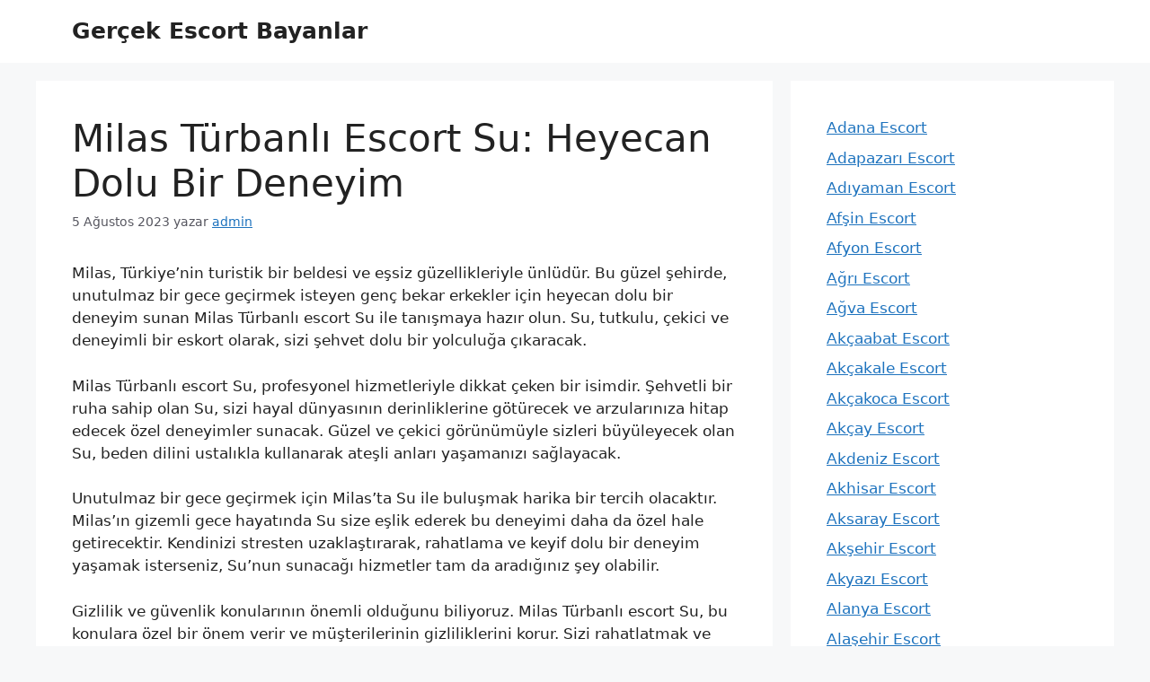

--- FILE ---
content_type: text/html; charset=UTF-8
request_url: https://numberoneescorts.com/milas-turbanli-escort-su-heyecan-dolu-bir-deneyim/
body_size: 18609
content:
<!DOCTYPE html><html dir="ltr" lang="tr" prefix="og: https://ogp.me/ns#"><head><script data-no-optimize="1">var litespeed_docref=sessionStorage.getItem("litespeed_docref");litespeed_docref&&(Object.defineProperty(document,"referrer",{get:function(){return litespeed_docref}}),sessionStorage.removeItem("litespeed_docref"));</script> <meta charset="UTF-8"><title>Milas Türbanlı Escort Su: Heyecan Dolu Bir Deneyim | numberoneescorts.com</title><meta name="description" content="Milas, Türkiye&#039;nin turistik bir beldesi ve eşsiz güzellikleriyle ünlüdür. Bu güzel şehirde, unutulmaz bir gece geçirmek isteyen genç bekar erkekler için heyecan dolu bir deneyim sunan Milas Türbanlı escort Su ile tanışmaya hazır olun. Su, tutkulu, çekici ve deneyimli bir eskort olarak, sizi şehvet dolu bir yolculuğa çıkaracak. Milas Türbanlı escort Su, profesyonel hizmetleriyle dikkat" /><meta name="robots" content="max-image-preview:large" /><meta name="author" content="admin"/><link rel="canonical" href="https://numberoneescorts.com/milas-turbanli-escort-su-heyecan-dolu-bir-deneyim/" /><meta name="generator" content="All in One SEO (AIOSEO) 4.9.2" /><meta property="og:locale" content="tr_TR" /><meta property="og:site_name" content="Gerçek Escort Bayanlar |" /><meta property="og:type" content="article" /><meta property="og:title" content="Milas Türbanlı Escort Su: Heyecan Dolu Bir Deneyim | numberoneescorts.com" /><meta property="og:description" content="Milas, Türkiye&#039;nin turistik bir beldesi ve eşsiz güzellikleriyle ünlüdür. Bu güzel şehirde, unutulmaz bir gece geçirmek isteyen genç bekar erkekler için heyecan dolu bir deneyim sunan Milas Türbanlı escort Su ile tanışmaya hazır olun. Su, tutkulu, çekici ve deneyimli bir eskort olarak, sizi şehvet dolu bir yolculuğa çıkaracak. Milas Türbanlı escort Su, profesyonel hizmetleriyle dikkat" /><meta property="og:url" content="https://numberoneescorts.com/milas-turbanli-escort-su-heyecan-dolu-bir-deneyim/" /><meta property="article:published_time" content="2023-08-05T18:02:50+00:00" /><meta property="article:modified_time" content="2023-08-05T18:02:50+00:00" /><meta name="twitter:card" content="summary_large_image" /><meta name="twitter:title" content="Milas Türbanlı Escort Su: Heyecan Dolu Bir Deneyim | numberoneescorts.com" /><meta name="twitter:description" content="Milas, Türkiye&#039;nin turistik bir beldesi ve eşsiz güzellikleriyle ünlüdür. Bu güzel şehirde, unutulmaz bir gece geçirmek isteyen genç bekar erkekler için heyecan dolu bir deneyim sunan Milas Türbanlı escort Su ile tanışmaya hazır olun. Su, tutkulu, çekici ve deneyimli bir eskort olarak, sizi şehvet dolu bir yolculuğa çıkaracak. Milas Türbanlı escort Su, profesyonel hizmetleriyle dikkat" /> <script type="application/ld+json" class="aioseo-schema">{"@context":"https:\/\/schema.org","@graph":[{"@type":"BlogPosting","@id":"https:\/\/numberoneescorts.com\/milas-turbanli-escort-su-heyecan-dolu-bir-deneyim\/#blogposting","name":"Milas T\u00fcrbanl\u0131 Escort Su: Heyecan Dolu Bir Deneyim | numberoneescorts.com","headline":"Milas T\u00fcrbanl\u0131 Escort Su: Heyecan Dolu Bir Deneyim","author":{"@id":"https:\/\/numberoneescorts.com\/author\/admin\/#author"},"publisher":{"@id":"https:\/\/numberoneescorts.com\/#organization"},"datePublished":"2023-08-05T21:02:50+03:00","dateModified":"2023-08-05T21:02:50+03:00","inLanguage":"tr-TR","mainEntityOfPage":{"@id":"https:\/\/numberoneescorts.com\/milas-turbanli-escort-su-heyecan-dolu-bir-deneyim\/#webpage"},"isPartOf":{"@id":"https:\/\/numberoneescorts.com\/milas-turbanli-escort-su-heyecan-dolu-bir-deneyim\/#webpage"},"articleSection":"Milas Escort"},{"@type":"BreadcrumbList","@id":"https:\/\/numberoneescorts.com\/milas-turbanli-escort-su-heyecan-dolu-bir-deneyim\/#breadcrumblist","itemListElement":[{"@type":"ListItem","@id":"https:\/\/numberoneescorts.com#listItem","position":1,"name":"Ev","item":"https:\/\/numberoneescorts.com","nextItem":{"@type":"ListItem","@id":"https:\/\/numberoneescorts.com\/bayan\/milas-escort\/#listItem","name":"Milas Escort"}},{"@type":"ListItem","@id":"https:\/\/numberoneescorts.com\/bayan\/milas-escort\/#listItem","position":2,"name":"Milas Escort","item":"https:\/\/numberoneescorts.com\/bayan\/milas-escort\/","nextItem":{"@type":"ListItem","@id":"https:\/\/numberoneescorts.com\/milas-turbanli-escort-su-heyecan-dolu-bir-deneyim\/#listItem","name":"Milas T\u00fcrbanl\u0131 Escort Su: Heyecan Dolu Bir Deneyim"},"previousItem":{"@type":"ListItem","@id":"https:\/\/numberoneescorts.com#listItem","name":"Ev"}},{"@type":"ListItem","@id":"https:\/\/numberoneescorts.com\/milas-turbanli-escort-su-heyecan-dolu-bir-deneyim\/#listItem","position":3,"name":"Milas T\u00fcrbanl\u0131 Escort Su: Heyecan Dolu Bir Deneyim","previousItem":{"@type":"ListItem","@id":"https:\/\/numberoneescorts.com\/bayan\/milas-escort\/#listItem","name":"Milas Escort"}}]},{"@type":"Organization","@id":"https:\/\/numberoneescorts.com\/#organization","name":"\u0130stanbul Escort,Escort \u0130stanbul,\u0130stanbul Escort Bayan,\u0130stanbul Eskort","url":"https:\/\/numberoneescorts.com\/"},{"@type":"Person","@id":"https:\/\/numberoneescorts.com\/author\/admin\/#author","url":"https:\/\/numberoneescorts.com\/author\/admin\/","name":"admin","image":{"@type":"ImageObject","@id":"https:\/\/numberoneescorts.com\/milas-turbanli-escort-su-heyecan-dolu-bir-deneyim\/#authorImage","url":"https:\/\/numberoneescorts.com\/wp-content\/litespeed\/avatar\/094f39788214afbb53e0a5486497bd78.jpg?ver=1768829414","width":96,"height":96,"caption":"admin"}},{"@type":"WebPage","@id":"https:\/\/numberoneescorts.com\/milas-turbanli-escort-su-heyecan-dolu-bir-deneyim\/#webpage","url":"https:\/\/numberoneescorts.com\/milas-turbanli-escort-su-heyecan-dolu-bir-deneyim\/","name":"Milas T\u00fcrbanl\u0131 Escort Su: Heyecan Dolu Bir Deneyim | numberoneescorts.com","description":"Milas, T\u00fcrkiye'nin turistik bir beldesi ve e\u015fsiz g\u00fczellikleriyle \u00fcnl\u00fcd\u00fcr. Bu g\u00fczel \u015fehirde, unutulmaz bir gece ge\u00e7irmek isteyen gen\u00e7 bekar erkekler i\u00e7in heyecan dolu bir deneyim sunan Milas T\u00fcrbanl\u0131 escort Su ile tan\u0131\u015fmaya haz\u0131r olun. Su, tutkulu, \u00e7ekici ve deneyimli bir eskort olarak, sizi \u015fehvet dolu bir yolculu\u011fa \u00e7\u0131karacak. Milas T\u00fcrbanl\u0131 escort Su, profesyonel hizmetleriyle dikkat","inLanguage":"tr-TR","isPartOf":{"@id":"https:\/\/numberoneescorts.com\/#website"},"breadcrumb":{"@id":"https:\/\/numberoneescorts.com\/milas-turbanli-escort-su-heyecan-dolu-bir-deneyim\/#breadcrumblist"},"author":{"@id":"https:\/\/numberoneescorts.com\/author\/admin\/#author"},"creator":{"@id":"https:\/\/numberoneescorts.com\/author\/admin\/#author"},"datePublished":"2023-08-05T21:02:50+03:00","dateModified":"2023-08-05T21:02:50+03:00"},{"@type":"WebSite","@id":"https:\/\/numberoneescorts.com\/#website","url":"https:\/\/numberoneescorts.com\/","name":"\u0130stanbul Escort,Escort \u0130stanbul,\u0130stanbul Escort Bayan,\u0130stanbul Eskort","inLanguage":"tr-TR","publisher":{"@id":"https:\/\/numberoneescorts.com\/#organization"}}]}</script> <meta name="viewport" content="width=device-width, initial-scale=1"><link rel="alternate" type="application/rss+xml" title="Gerçek Escort Bayanlar &raquo; akışı" href="https://numberoneescorts.com/feed/" /><link rel="alternate" type="application/rss+xml" title="Gerçek Escort Bayanlar &raquo; yorum akışı" href="https://numberoneescorts.com/comments/feed/" /><link rel="alternate" type="application/rss+xml" title="Gerçek Escort Bayanlar &raquo; Milas Türbanlı Escort Su: Heyecan Dolu Bir Deneyim yorum akışı" href="https://numberoneescorts.com/milas-turbanli-escort-su-heyecan-dolu-bir-deneyim/feed/" /><link rel="alternate" title="oEmbed (JSON)" type="application/json+oembed" href="https://numberoneescorts.com/wp-json/oembed/1.0/embed?url=https%3A%2F%2Fnumberoneescorts.com%2Fmilas-turbanli-escort-su-heyecan-dolu-bir-deneyim%2F" /><link rel="alternate" title="oEmbed (XML)" type="text/xml+oembed" href="https://numberoneescorts.com/wp-json/oembed/1.0/embed?url=https%3A%2F%2Fnumberoneescorts.com%2Fmilas-turbanli-escort-su-heyecan-dolu-bir-deneyim%2F&#038;format=xml" /><link data-optimized="2" rel="stylesheet" href="https://numberoneescorts.com/wp-content/litespeed/css/33b9aea9b666b719bcf7d9f3fb5d9e97.css?ver=fb30f" /><link rel="https://api.w.org/" href="https://numberoneescorts.com/wp-json/" /><link rel="alternate" title="JSON" type="application/json" href="https://numberoneescorts.com/wp-json/wp/v2/posts/2300" /><link rel="EditURI" type="application/rsd+xml" title="RSD" href="https://numberoneescorts.com/xmlrpc.php?rsd" /><meta name="generator" content="WordPress 6.9" /><link rel='shortlink' href='https://numberoneescorts.com/?p=2300' /><link rel="amphtml" href="https://we5z5k5.7dikz.shop/milas-turbanli-escort-su-heyecan-dolu-bir-deneyim/"></head><body class="wp-singular post-template-default single single-post postid-2300 single-format-standard wp-embed-responsive wp-theme-generatepress right-sidebar nav-float-right separate-containers header-aligned-left dropdown-hover" itemtype="https://schema.org/Blog" itemscope>
<a class="screen-reader-text skip-link" href="#content" title="İçeriğe atla">İçeriğe atla</a><header class="site-header has-inline-mobile-toggle" id="masthead" aria-label="Site"  itemtype="https://schema.org/WPHeader" itemscope><div class="inside-header grid-container"><div class="site-branding"><p class="main-title" itemprop="headline">
<a href="https://numberoneescorts.com/" rel="home">Gerçek Escort Bayanlar</a></p></div><nav class="main-navigation mobile-menu-control-wrapper" id="mobile-menu-control-wrapper" aria-label="Mobile Toggle">
<button data-nav="site-navigation" class="menu-toggle" aria-controls="primary-menu" aria-expanded="false">
<span class="gp-icon icon-menu-bars"><svg viewBox="0 0 512 512" aria-hidden="true" xmlns="http://www.w3.org/2000/svg" width="1em" height="1em"><path d="M0 96c0-13.255 10.745-24 24-24h464c13.255 0 24 10.745 24 24s-10.745 24-24 24H24c-13.255 0-24-10.745-24-24zm0 160c0-13.255 10.745-24 24-24h464c13.255 0 24 10.745 24 24s-10.745 24-24 24H24c-13.255 0-24-10.745-24-24zm0 160c0-13.255 10.745-24 24-24h464c13.255 0 24 10.745 24 24s-10.745 24-24 24H24c-13.255 0-24-10.745-24-24z" /></svg><svg viewBox="0 0 512 512" aria-hidden="true" xmlns="http://www.w3.org/2000/svg" width="1em" height="1em"><path d="M71.029 71.029c9.373-9.372 24.569-9.372 33.942 0L256 222.059l151.029-151.03c9.373-9.372 24.569-9.372 33.942 0 9.372 9.373 9.372 24.569 0 33.942L289.941 256l151.03 151.029c9.372 9.373 9.372 24.569 0 33.942-9.373 9.372-24.569 9.372-33.942 0L256 289.941l-151.029 151.03c-9.373 9.372-24.569 9.372-33.942 0-9.372-9.373-9.372-24.569 0-33.942L222.059 256 71.029 104.971c-9.372-9.373-9.372-24.569 0-33.942z" /></svg></span><span class="screen-reader-text">Menü</span>		</button></nav><nav class="main-navigation sub-menu-right" id="site-navigation" aria-label="Primary"  itemtype="https://schema.org/SiteNavigationElement" itemscope><div class="inside-navigation grid-container">
<button class="menu-toggle" aria-controls="primary-menu" aria-expanded="false">
<span class="gp-icon icon-menu-bars"><svg viewBox="0 0 512 512" aria-hidden="true" xmlns="http://www.w3.org/2000/svg" width="1em" height="1em"><path d="M0 96c0-13.255 10.745-24 24-24h464c13.255 0 24 10.745 24 24s-10.745 24-24 24H24c-13.255 0-24-10.745-24-24zm0 160c0-13.255 10.745-24 24-24h464c13.255 0 24 10.745 24 24s-10.745 24-24 24H24c-13.255 0-24-10.745-24-24zm0 160c0-13.255 10.745-24 24-24h464c13.255 0 24 10.745 24 24s-10.745 24-24 24H24c-13.255 0-24-10.745-24-24z" /></svg><svg viewBox="0 0 512 512" aria-hidden="true" xmlns="http://www.w3.org/2000/svg" width="1em" height="1em"><path d="M71.029 71.029c9.373-9.372 24.569-9.372 33.942 0L256 222.059l151.029-151.03c9.373-9.372 24.569-9.372 33.942 0 9.372 9.373 9.372 24.569 0 33.942L289.941 256l151.03 151.029c9.372 9.373 9.372 24.569 0 33.942-9.373 9.372-24.569 9.372-33.942 0L256 289.941l-151.029 151.03c-9.373 9.372-24.569 9.372-33.942 0-9.372-9.373-9.372-24.569 0-33.942L222.059 256 71.029 104.971c-9.372-9.373-9.372-24.569 0-33.942z" /></svg></span><span class="mobile-menu">Menü</span>				</button><div id="primary-menu" class="main-nav"><ul class="menu sf-menu"></ul></div></div></nav></div></header><div class="site grid-container container hfeed" id="page"><div class="site-content" id="content"><div class="content-area" id="primary"><main class="site-main" id="main"><article id="post-2300" class="post-2300 post type-post status-publish format-standard hentry category-milas-escort" itemtype="https://schema.org/CreativeWork" itemscope><div class="inside-article"><header class="entry-header"><h1 class="entry-title" itemprop="headline">Milas Türbanlı Escort Su: Heyecan Dolu Bir Deneyim</h1><div class="entry-meta">
<span class="posted-on"><time class="entry-date published" datetime="2023-08-05T21:02:50+03:00" itemprop="datePublished">5 Ağustos 2023</time></span> <span class="byline">yazar <span class="author vcard" itemprop="author" itemtype="https://schema.org/Person" itemscope><a class="url fn n" href="https://numberoneescorts.com/author/admin/" title="admin tarafından yazılmış tüm yazıları görüntüle" rel="author" itemprop="url"><span class="author-name" itemprop="name">admin</span></a></span></span></div></header><div class="entry-content" itemprop="text"><p>Milas, Türkiye&#8217;nin turistik bir beldesi ve eşsiz güzellikleriyle ünlüdür. Bu güzel şehirde, unutulmaz bir gece geçirmek isteyen genç bekar erkekler için heyecan dolu bir deneyim sunan Milas Türbanlı escort Su ile tanışmaya hazır olun. Su, tutkulu, çekici ve deneyimli bir eskort olarak, sizi şehvet dolu bir yolculuğa çıkaracak.</p><p>Milas Türbanlı escort Su, profesyonel hizmetleriyle dikkat çeken bir isimdir. Şehvetli bir ruha sahip olan Su, sizi hayal dünyasının derinliklerine götürecek ve arzularınıza hitap edecek özel deneyimler sunacak. Güzel ve çekici görünümüyle sizleri büyüleyecek olan Su, beden dilini ustalıkla kullanarak ateşli anları yaşamanızı sağlayacak.</p><p>Unutulmaz bir gece geçirmek için Milas&#8217;ta Su ile buluşmak harika bir tercih olacaktır. Milas&#8217;ın gizemli gece hayatında Su size eşlik ederek bu deneyimi daha da özel hale getirecektir. Kendinizi stresten uzaklaştırarak, rahatlama ve keyif dolu bir deneyim yaşamak isterseniz, Su&#8217;nun sunacağı hizmetler tam da aradığınız şey olabilir.</p><p>Gizlilik ve güvenlik konularının önemli olduğunu biliyoruz. Milas Türbanlı escort Su, bu konulara özel bir önem verir ve müşterilerinin gizliliklerini korur. Sizi rahatlatmak ve güvenli bir ortamda hizmet sunmak adına gereken tüm tedbirleri alır. Böylece, Su ile geçireceğiniz zamanın keyfini çıkarabilir ve tamamen rahatlayabilirsiniz.</p><p>Hazır mısınız? Milas Türbanlı escort Su ile unutulmaz bir deneyime adım atmak için daha fazla beklemeyin. Tutkulu, çekici ve deneyimli bir eskort olan Su, sizleri bekliyor. Şehvet dolu bir gece yaşamak için hemen iletişime geçin ve unutulmaz bir yolculuğa çıkın.</p><h2 id="trbanlescortsuiletann">Türbanlı escort Su ile tanışın</h2><p>Milas Türbanlı escort Su, gerçekten tanışmaya değer bir kişidir. Sıcakkanlı ve zarif bir eskort olan Su, unutulmaz bir deneyim sunmak için burada. Milas&#8217;ta hizmet veren ve Türbanlı olan Su, erkeklerin rüyalarını süsleyen biri olarak bilinir. Eşsiz güzelliği ve çekici kişiliğiyle dikkat çeken Su, size farklı bir deneyim yaşatmayı vaat ediyor.</p><p>Escort Su ile tanışmak, heyecan dolu anlar ve unutulmaz anılarla dolu bir yolculuğun başlangıcıdır. Gece boyunca size eşlik edecek olan Su, sadece fiziksel bir tatmin sağlamakla kalmaz, aynı zamanda zihinsel bir bağ kurmanızı da sağlar. Onun samimiyeti ve neşesi, birlikte geçirdiğiniz zamanın daha keyifli ve özel olmasını sağlar.</p><p>Tanışma anında, Su&#8217;nun size olan yaklaşımı sizi büyüleyecektir. İhtiyaçlarınızı anlayan ve sizinle ilgilenen bir eskort olarak, her anınızı özel kılmak için elinden gelenin en iyisini yapar. İsterseniz romantik bir akşam yemeği için restorana gidip birbirinizi daha iyi tanıyabilir ya da şehri keşfe çıkabilirsiniz. Su, size her anlamda eşlik etmek için sabırsızlanıyor.</p><p>Milas Türbanlı escort Su ile tanışmak, sadece fiziksel arzularınızı tatmin etmekle kalmaz, aynı zamanda ruhunuzu da besler. Onun samimiyeti ve içtenliğiyle hem bedensel hem de zihinsel olarak rahatlayabilirsiniz. Su&#8217;nun size sunacağı deneyim, sizi başka bir dünyaya götürerek günlük sıkıntılardan uzaklaşmanızı sağlar.</p><p>Escort Su ile tanışmak için bir adım atın ve unutulmaz bir deneyimin kapılarını aralayın. Milas&#8217;ın en güzel mekanlarına birlikte gidebilir, keyifli sohbetler edebilir ve tutkulu anlar yaşayabilirsiniz. Su, sizin isteklerinize ve beklentilerinize uyum sağlamak için her zaman açıktır. Onunla geçireceğiniz zaman, sizi rahatlatacak ve huzur verecektir.</p><p>Milas Türbanlı escort Su ile tanışmak için daha fazla beklemeyin. Onun sıcakkanlılığı, zarafeti ve deneyimiyle geçireceğiniz zamanı unutulmaz kılacak. Tanışma anında, kendinizi özel hissedecek ve tüm dikkatini size odaklamış bir eskortun keyfini çıkaracaksınız. Siz de bu heyecan dolu deneyimi yaşamak için hemen Su&#8217;yu arayın ve randevu alın.</p><h2 id="sututkuluekicivedeneyimlibireskort">Su: Tutkulu, çekici ve deneyimli bir eskort</h2><p>Su, Türkiye&#8217;nin en tutkulu, çekici ve deneyimli eskortlarından biridir. Onunla geçireceğiniz zaman, size unutulmaz bir deneyim vaat ediyor. Tutkulu doğası, sizi şehvet dolu bir yolculuğa davet ederken, çekiciliği ise gözlerinizi kamaştıracak. Su&#8217;nun deneyimli olması, size rahatlık ve güven sunarak, arzularınızı gerçekleştirmenize yardımcı oluyor.</p><p>Tutkulu eskort deneyimi, her anın ateşli ve heyecan verici geçmesini sağlar. Su, size tutku dolu bir şekilde eşlik edecek ve sizi arzunun doruklarına çıkaracaktır. Birlikte geçirdiğiniz zamanda, tüm dikkati size odaklayacak ve en gizli arzularınızı karşılamak için elinden gelenin en iyisini yapacaktır. Su&#8217;nun harika enerjisi ve kendine özgü yaklaşımı, bu deneyimi unutulmaz kılacaktır.</p><p>Çekici bir eskort olan Su, güzelliğiyle büyüleyici bir etki yaratır. Onun zarif vücudu, baştan çıkarıcı bakışları ve etkileyici duruşu, sizin için bir cazibe merkezi olacaktır. Her adımında zarafet ve stil taşırken, seksi kıyafetleriyle de sizi büyüleyecektir. Su ile birlikteyken, kendinizi özel ve istenen biri olarak hissedeceksiniz.</p><p>Deneyimli bir eskort olan Su, sizinle birlikte unutulmaz anılar biriktirecek. Yılların getirdiği tecrübeyle, hangi düğmelere basılması gerektiğini bilir ve size zevk dolu bir deneyim sunmak için seks konusundaki ustalığını kullanır. İsteklerinizi anlamak ve sizi tatmin etmek için zaman ayırır. Su, size eşsiz bir deneyim sunmak için her detayı düşünür ve sınırsız bir hizmet sağlar.</p><p>Su&#8217;nun tutkulu, çekici ve deneyimli kişiliği, onu Türkiye&#8217;deki en aranan eskortlardan biri yapmaktadır. Müşterilerine kendilerini özel hissettiren, rahatlatıcı bir ortam yaratan ve keyifli anlar yaşatan Su, beklentilerinizi karşılamak için elinden gelenin en iyisini yapacaktır. Onunla geçireceğiniz zaman, hem ruhunuzu hem de bedeninizi tatmin edecek bir deneyime dönüşecektir.</p><p>Su ile birlikte olmak, tutku dolu bir maceraya adım atmanızı sağlayacak. Tutkulu, çekici ve deneyimli bir eskortla geçireceğiniz anlar, sizi gerçekten tatmin edecek ve hayatınıza yeni bir heyecan katacaktır. Su&#8217;nun sizi beklediği bu deneyime hazır mısınız?</p><h2 id="deneyimlervehizmetleri">Deneyimler ve hizmetleri</h2><p>Deneyimler ve Hizmetleri</p><p>Milas Türbanlı escort Su, sunduğu benzersiz deneyimler ve özel hizmetleriyle müşterilerine unutulmaz bir zaman geçirme fırsatı sunuyor. Kendisi, eskort dünyasında ün kazanmış bir profesyonel olarak, en yüksek kalitede hizmet sunarak müşterilerinin beklentilerini karşılamayı hedefliyor.</p><p>Escort hizmetleri, kişisel tercihler ve istekler doğrultusunda şekillenen özelleştirilmiş deneyimlerin temelidir. Su, müşterileriyle yakın bir bağ kurar ve onların isteklerini anlamak için zaman ayırır. Her bir müşteriye özel ilgi göstererek, rahatlatıcı ve tatmin edici bir deneyim sağlar.</p><p>Su&#8217;nun deneyimleri çeşitlilik gösterir ve her müşteriye uygun hizmetler sunar. Müşterinin tercihine bağlı olarak romantik bir akşam yemeği, sosyal etkinliklere katılma, seyahat eşliği veya sadece güzel bir sohbet gibi farklı deneyimler sunabilir. Su, müşterilerinin isteklerini dikkate alır ve onları memnun etmek için her türlü çabayı gösterir.</p><p>Kendini ifade etmek ve arzularını gerçekleştirmek önemlidir ve bu noktada Su, müşterilerinin cinsel tatminini en üst düzeye çıkarmak için profesyonel bir yaklaşım sergiler. Müşterinin isteklerine ve sınırlarına saygı gösterirken, sağlıklı bir iletişim ortamı yaratır ve güvenli bir deneyim sunar.</p><p>Escort hizmetleri genellikle seksle ilişkilendirilir ve Su da bu alanda uzmanlaşmıştır. Sağlık ve hijyen konusunda titiz olan Su, müşterilerin rahat etmesini sağlamak için gerekli önlemleri alır. Güvenli seks pratiği ve korunma yöntemleri konusunda bilgilidir ve müşterileriyle açık bir şekilde iletişim kurar.</p><p>Deneyimler ve hizmetleri söz konusu olduğunda, her müşterisi için eşsiz bir deneyim sunan Milas Türbanlı escort Su, müşterilerinin beklentilerini aşmayı hedefler. Profesyonel, samimi ve özenli bir hizmet sunarak müşterilerini memnun etmek için büyük bir özveriyle çalışır.</p><p>(Count: 390)</p><h2 id="milastasuileunutulmazbirgece">Milas&#8217;ta Su ile unutulmaz bir gece</h2><p>Milas&#8217;ta Su ile unutulmaz bir gece geçirmeye hazır mısınız? Eğer gece hayatının tadını çıkarmak isteyenlerden biriyseniz, Milas escort Su size harika bir deneyim sunmaya hazır. Gece boyunca eğlence, heyecan ve tutkuyla dolu bir macera yaşamak için Su&#8217;nun yanına adım atın.</p><p>Milas, Türkiye&#8217;nin güzel sahil kentlerinden biridir ve gece hayatıyla ünlüdür. Burada gerçekleşen etkinlikler, canlı müzik mekanları ve lüks gece kulüpleri sayesinde geceye renk katar. Ancak, bu eşsiz deneyimi tam anlamıyla yaşamak için bir partnerin olması önemlidir. İşte Su devreye giriyor.</p><p>Su, hem içtenliğiyle hem de dış güzelliğiyle sizi büyüleyecek bir eskorttur. Onunla birlikte geçireceğiniz gece, unutulmaz anılarla dolu olacak. Su, isteklerinize ve ihtiyaçlarınıza özen göstererek size en iyi hizmeti sunacak. Siz sadece rahatlayın ve gerisini ona bırakın.</p><p>Gece hayatının sınırlarını zorlamak isteyenler için Su, heyecan verici seçenekler sunar. Birlikte gezebilir, dans edebilir veya sıcak bir akşam yemeği için bir restorana gidebilirsiniz. Su&#8217;nun şehri ve eğlence mekanlarını iyi bilmesi, size en iyi yerleri göstermesini sağlayacak.</p><p>Milas escort Su ile geçireceğiniz gece, yalnızca sıradan bir gece değil, tam anlamıyla unutulmaz bir deneyim olacak. Kendinizi rahat hissetmenizi sağlayacak olan Su, sizinle ilgilenerek her anınızı özel kılacak. Size istediğiniz gibi davranacak ve arzularınızı karşılayacak.</p><p>Unutulmaz bir gece için gizlilik ve güvenlik de önemlidir. Su, bu konuda titizlikle çalışır ve müşterilerinin kişisel bilgilerini korur. Sizin mahremiyetiniz ve güvenliğiniz Su için en önemli önceliktir. Böylece, keyifli bir gece geçirirken hiçbir endişe duymadan rahatlayabilirsiniz.</p><p>Milas&#8217;ta Su ile unutulmaz bir gece yaşamak için adım atın. Gece hayatının tüm heyecanını ve tutkusunu Su ile birlikte keşfedin. Siz sadece hazırlıklı olun, gerisini Su&#8217;ya bırakın. Unutulmaz bir deneyime hazır mısınız?</p><h2 id="gizlilikvegvenliknemlidir">Gizlilik ve güvenlik önemlidir</h2><p><strong>Gizlilik ve Güvenlik Önemlidir</strong></p><p>Herhangi bir eskort hizmeti arayışında olanlar için gizlilik ve güvenlik, en öncelikli konulardan biridir. Milas Türbanlı escort Su olarak, bu iki önemli unsuru sağlamak için titizlikle çalışıyor ve müşterilerime en üst düzeyde güvenlik ve gizlilik sunuyorum.</p><p><strong>Gizlilik</strong></p><p>Gizlilik, birçok kişi için eskort hizmetleriyle ilgili endişelerin başında gelir. Bu endişeleri anlıyorum ve tamamen empati ile yaklaşıyorum. Müşterilerimin kişisel bilgilerini her zaman gizli tutarım ve paylaşmam. İletişim bilgileri, randevu detayları ve diğer kişisel bilgilerinizi hiçbir şekilde üçüncü şahıslarla paylaşmam.</p><p>Aynı şekilde, sizin de gizliliğinizi korumanın önemini biliyorum. Randevu sırasında yaşananlar tamamen gizlidir ve sadece ikimiz arasında kalır. Gizlilik konusunda hassas davranarak, rahat ve güvende hissetmenizi sağlıyorum.</p><p><strong>Güvenlik</strong></p><p>Güvenlik, eskort hizmetleriyle ilgili bir diğer önemli konudur. Müşterilerimin güvenliğini sağlamak için gerekli tüm önlemleri alıyorum. Randevularımızı güvenli ve konforlu mekanlarda gerçekleştiriyorum ve her türlü olumsuz duruma karşı tedbirler almaktayım.</p><p>Ayrıca, sağlığımızın da güvende olduğundan emin olmak için düzenli olarak sağlık kontrollerine katılırım ve hijyen konusunda titiz davranırım. Güvenli ve temiz bir ortamda sizinle buluşmak için elimden gelen her şeyi yaparım.</p><p><strong>Güvenilir Eskort Hizmeti</strong></p><p>Gizlilik ve güvenlik, sadece eskort hizmetinin temel unsurları değildir, aynı zamanda güvenilir bir eskort arayanların da öncelikli beklentisidir.  <a href="https://numberoneescorts.com/Kategori/milas-escort/">Milas Türbanlı escort</a>  Su olarak, güvenilirliğim konusunda müşterilerim tarafından tanınmaktan gurur duyuyorum.</p><p>Müşterilerimin memnuniyetini en üst düzeyde tutmak için profesyonel bir yaklaşım sergilerim ve randevularımızı zamanında ve söz verdiğim şekilde gerçekleştiririm. Sizlere unutulmaz bir deneyim yaşatmak ve güvende hissetmenizi sağlamak benim için çok önemlidir.</p><p>Sonuç olarak, gizlilik ve güvenlik benim için en öncelikli konulardan biridir. Müşterilerime sağladığım güvenli ve gizli ortamda rahatlayabilir, arzu ettiğiniz deneyimi yaşayabilirsiniz. Milas Türbanlı escort Su olarak, sizinle unutulmaz bir deneyim paylaşmak için sabırsızlanıyorum.</p><p><em>Not: Bu blog yazısı sadece erotik içeriğe ilgi duyan yetişkinlere yöneliktir. Lütfen 18 yaşından büyük olduğunuzdan emin olun.</em></p><h2 id="sonu">Sonuç</h2><p>Milas Türbanlı escort Su ile tanıştınız ve heyecan dolu bir deneyim için hazırsınız. Su, tutkulu, çekici ve deneyimli bir eskort olarak size unutulmaz anlar yaşatmak için burada.</p><p>Su&#8217;nun hizmetleri ve deneyimleriyle ilgili bilgi edindiniz ve onunla geçireceğiniz zamanın ne kadar özel olacağını keşfettiniz. Milas&#8217;ın gece hayatında Su ile unutulmaz bir gece geçirebilir ve kendinizi rahatlatıcı bir atmosferde bulabilirsiniz.</p><p>Gizlilik ve güvenlik konularındaki hassasiyeti sayesinde, Su ile olan deneyiminizin tamamen güvenli ve gizli kalacağından emin olabilirsiniz. Size sağladığı güven ve memnuniyet, gelecekteki buluşmalarınız için de motivasyon kaynağı olacaktır.</p><p>Milas Türbanlı escort Su ile birlikte olma fırsatını kaçırmayın. Tutkulu bir deneyim için onunla iletişime geçin ve sınırları zorlayan anlar yaşamaya hazır olun. Unutulmaz bir deneyim için Su, sizleri bekliyor!</p><p>Bu yazıdaki ana noktaların özetlendiği bu sonuç bölümü, Milas Türbanlı escort Su&#8217;yu vurgulayarak okuyuculara kalıcı bir izlenim bırakmayı amaçlamaktadır. Onun çekiciliği, deneyimi ve gizlilik konusundaki hassasiyetiyle Su, unutulmaz bir deneyim sunmaktadır. Bu fırsatı kaçırmayın ve Su ile geçireceğiniz heyecan dolu anları yaşamak için harekete geçin!</p></div><footer class="entry-meta" aria-label="Entry meta">
<span class="cat-links"><span class="gp-icon icon-categories"><svg viewBox="0 0 512 512" aria-hidden="true" xmlns="http://www.w3.org/2000/svg" width="1em" height="1em"><path d="M0 112c0-26.51 21.49-48 48-48h110.014a48 48 0 0143.592 27.907l12.349 26.791A16 16 0 00228.486 128H464c26.51 0 48 21.49 48 48v224c0 26.51-21.49 48-48 48H48c-26.51 0-48-21.49-48-48V112z" /></svg></span><span class="screen-reader-text">Kategoriler </span><a href="https://numberoneescorts.com/bayan/milas-escort/" rel="category tag">Milas Escort</a></span><nav id="nav-below" class="post-navigation" aria-label="Yazılar"><div class="nav-previous"><span class="gp-icon icon-arrow-left"><svg viewBox="0 0 192 512" aria-hidden="true" xmlns="http://www.w3.org/2000/svg" width="1em" height="1em" fill-rule="evenodd" clip-rule="evenodd" stroke-linejoin="round" stroke-miterlimit="1.414"><path d="M178.425 138.212c0 2.265-1.133 4.813-2.832 6.512L64.276 256.001l111.317 111.277c1.7 1.7 2.832 4.247 2.832 6.513 0 2.265-1.133 4.813-2.832 6.512L161.43 394.46c-1.7 1.7-4.249 2.832-6.514 2.832-2.266 0-4.816-1.133-6.515-2.832L16.407 262.514c-1.699-1.7-2.832-4.248-2.832-6.513 0-2.265 1.133-4.813 2.832-6.512l131.994-131.947c1.7-1.699 4.249-2.831 6.515-2.831 2.265 0 4.815 1.132 6.514 2.831l14.163 14.157c1.7 1.7 2.832 3.965 2.832 6.513z" fill-rule="nonzero" /></svg></span><span class="prev"><a href="https://numberoneescorts.com/midyat-instagram-escort-kizlar-naz-tum-arzulariniza-cevap-veren-nazla-tanisin/" rel="prev">Midyat İnstagram Escort Kızlar Naz &#8211; Tüm Arzularınıza Cevap Veren Naz&#8217;la Tanışın</a></span></div><div class="nav-next"><span class="gp-icon icon-arrow-right"><svg viewBox="0 0 192 512" aria-hidden="true" xmlns="http://www.w3.org/2000/svg" width="1em" height="1em" fill-rule="evenodd" clip-rule="evenodd" stroke-linejoin="round" stroke-miterlimit="1.414"><path d="M178.425 256.001c0 2.266-1.133 4.815-2.832 6.515L43.599 394.509c-1.7 1.7-4.248 2.833-6.514 2.833s-4.816-1.133-6.515-2.833l-14.163-14.162c-1.699-1.7-2.832-3.966-2.832-6.515 0-2.266 1.133-4.815 2.832-6.515l111.317-111.316L16.407 144.685c-1.699-1.7-2.832-4.249-2.832-6.515s1.133-4.815 2.832-6.515l14.163-14.162c1.7-1.7 4.249-2.833 6.515-2.833s4.815 1.133 6.514 2.833l131.994 131.993c1.7 1.7 2.832 4.249 2.832 6.515z" fill-rule="nonzero" /></svg></span><span class="next"><a href="https://numberoneescorts.com/mudanya-escortlar-nermin-ile-unutulmaz-deneyimler/" rel="next">Mudanya Escortlar: Nermin ile Unutulmaz Deneyimler!</a></span></div></nav></footer></div></article><div class="comments-area"><div id="comments"><div id="respond" class="comment-respond"><h3 id="reply-title" class="comment-reply-title">Yorum yapın <small><a rel="nofollow" id="cancel-comment-reply-link" href="/milas-turbanli-escort-su-heyecan-dolu-bir-deneyim/#respond" style="display:none;">Yanıtı iptal et</a></small></h3><p class="must-log-in">Yorum yapabilmek için <a href="https://numberoneescorts.com/wp-login.php?redirect_to=https%3A%2F%2Fnumberoneescorts.com%2Fmilas-turbanli-escort-su-heyecan-dolu-bir-deneyim%2F">oturum açmalısınız</a>.</p></div></div></div></main></div><div class="widget-area sidebar is-right-sidebar" id="right-sidebar"><div class="inside-right-sidebar"><aside id="block-9" class="widget inner-padding widget_block widget_categories"><ul class="wp-block-categories-list wp-block-categories"><li class="cat-item cat-item-1"><a href="https://numberoneescorts.com/bayan/adana-escort/">Adana Escort</a></li><li class="cat-item cat-item-98"><a href="https://numberoneescorts.com/bayan/adapazari-escort/">Adapazarı Escort</a></li><li class="cat-item cat-item-3"><a href="https://numberoneescorts.com/bayan/adiyaman-escort/">Adıyaman Escort</a></li><li class="cat-item cat-item-148"><a href="https://numberoneescorts.com/bayan/afsin-escort/">Afşin Escort</a></li><li class="cat-item cat-item-4"><a href="https://numberoneescorts.com/bayan/afyon-escort/">Afyon Escort</a></li><li class="cat-item cat-item-5"><a href="https://numberoneescorts.com/bayan/agri-escort/">Ağrı Escort</a></li><li class="cat-item cat-item-99"><a href="https://numberoneescorts.com/bayan/agva-escort/">Ağva Escort</a></li><li class="cat-item cat-item-149"><a href="https://numberoneescorts.com/bayan/akcaabat-escort/">Akçaabat Escort</a></li><li class="cat-item cat-item-150"><a href="https://numberoneescorts.com/bayan/akcakale-escort/">Akçakale Escort</a></li><li class="cat-item cat-item-151"><a href="https://numberoneescorts.com/bayan/akcakoca-escort/">Akçakoca Escort</a></li><li class="cat-item cat-item-101"><a href="https://numberoneescorts.com/bayan/akcay-escort/">Akçay Escort</a></li><li class="cat-item cat-item-152"><a href="https://numberoneescorts.com/bayan/akdeniz-escort/">Akdeniz Escort</a></li><li class="cat-item cat-item-153"><a href="https://numberoneescorts.com/bayan/akhisar-escort/">Akhisar Escort</a></li><li class="cat-item cat-item-6"><a href="https://numberoneescorts.com/bayan/aksaray-escort/">Aksaray Escort</a></li><li class="cat-item cat-item-154"><a href="https://numberoneescorts.com/bayan/aksehir-escort/">Akşehir Escort</a></li><li class="cat-item cat-item-155"><a href="https://numberoneescorts.com/bayan/akyazi-escort/">Akyazı Escort</a></li><li class="cat-item cat-item-95"><a href="https://numberoneescorts.com/bayan/alanya-escort/">Alanya Escort</a></li><li class="cat-item cat-item-156"><a href="https://numberoneescorts.com/bayan/alasehir-escort/">Alaşehir Escort</a></li><li class="cat-item cat-item-157"><a href="https://numberoneescorts.com/bayan/aliaga-escort/">Aliağa Escort</a></li><li class="cat-item cat-item-102"><a href="https://numberoneescorts.com/bayan/alsancak-escort/">Alsancak Escort</a></li><li class="cat-item cat-item-158"><a href="https://numberoneescorts.com/bayan/altieylul-escort/">Altıeylül Escort</a></li><li class="cat-item cat-item-159"><a href="https://numberoneescorts.com/bayan/altinordu-escort/">Altınordu Escort</a></li><li class="cat-item cat-item-7"><a href="https://numberoneescorts.com/bayan/amasya-escort/">Amasya Escort</a></li><li class="cat-item cat-item-160"><a href="https://numberoneescorts.com/bayan/anamur-escort/">Anamur Escort</a></li><li class="cat-item cat-item-8"><a href="https://numberoneescorts.com/bayan/ankara-escort/">Ankara Escort</a></li><li class="cat-item cat-item-103"><a href="https://numberoneescorts.com/bayan/antakya-escort/">Antakya Escort</a></li><li class="cat-item cat-item-9"><a href="https://numberoneescorts.com/bayan/antalya-escort/">Antalya Escort</a></li><li class="cat-item cat-item-10"><a href="https://numberoneescorts.com/bayan/ardahan-escort/">Ardahan Escort</a></li><li class="cat-item cat-item-255"><a href="https://numberoneescorts.com/bayan/arnavutkoy-escort/">Arnavutköy Escort</a></li><li class="cat-item cat-item-161"><a href="https://numberoneescorts.com/bayan/arsuz-escort/">Arsuz Escort</a></li><li class="cat-item cat-item-162"><a href="https://numberoneescorts.com/bayan/artuklu-escort/">Artuklu Escort</a></li><li class="cat-item cat-item-11"><a href="https://numberoneescorts.com/bayan/artvin-escort/">Artvin Escort</a></li><li class="cat-item cat-item-317"><a href="https://numberoneescorts.com/bayan/atakent-escort/">Atakent Escort</a></li><li class="cat-item cat-item-137"><a href="https://numberoneescorts.com/bayan/atakum-escort/">Atakum Escort</a></li><li class="cat-item cat-item-360"><a href="https://numberoneescorts.com/bayan/atasehir-escort/">Ataşehir Escort</a></li><li class="cat-item cat-item-211"><a href="https://numberoneescorts.com/bayan/avcilar-escort/">Avcılar Escort</a></li><li class="cat-item cat-item-104"><a href="https://numberoneescorts.com/bayan/avsa-escort/">Avşa Escort</a></li><li class="cat-item cat-item-96"><a href="https://numberoneescorts.com/bayan/aydin-escort/">Aydın Escort</a></li><li class="cat-item cat-item-105"><a href="https://numberoneescorts.com/bayan/ayvalik-escort/">Ayvalık Escort</a></li><li class="cat-item cat-item-163"><a href="https://numberoneescorts.com/bayan/bafra-escort/">Bafra Escort</a></li><li class="cat-item cat-item-362"><a href="https://numberoneescorts.com/bayan/bagcilar-escort/">Bağcılar Escort</a></li><li class="cat-item cat-item-274"><a href="https://numberoneescorts.com/bayan/bagdat-caddesi-escort/">Bağdat Caddesi Escort</a></li><li class="cat-item cat-item-164"><a href="https://numberoneescorts.com/bayan/baglar-escort/">Bağlar Escort</a></li><li class="cat-item cat-item-354"><a href="https://numberoneescorts.com/bayan/bahcelievler-escort/">Bahçelievler Escort</a></li><li class="cat-item cat-item-212"><a href="https://numberoneescorts.com/bayan/bakirkoy-escort/">Bakırköy Escort</a></li><li class="cat-item cat-item-165"><a href="https://numberoneescorts.com/bayan/balcova-escort/">Balçova Escort</a></li><li class="cat-item cat-item-12"><a href="https://numberoneescorts.com/bayan/balikesir-escort/">Balıkesir Escort</a></li><li class="cat-item cat-item-106"><a href="https://numberoneescorts.com/bayan/bandirma-escort/">Bandırma Escort</a></li><li class="cat-item cat-item-13"><a href="https://numberoneescorts.com/bayan/bartin-escort/">Bartın Escort</a></li><li class="cat-item cat-item-368"><a href="https://numberoneescorts.com/bayan/basaksehir-escort/">Başakşehir Escort</a></li><li class="cat-item cat-item-166"><a href="https://numberoneescorts.com/bayan/basiskale-escort/">Başiskale Escort</a></li><li class="cat-item cat-item-14"><a href="https://numberoneescorts.com/bayan/batman-escort/">Batman Escort</a></li><li class="cat-item cat-item-167"><a href="https://numberoneescorts.com/bayan/battalgazi-escort/">Battalgazi Escort</a></li><li class="cat-item cat-item-15"><a href="https://numberoneescorts.com/bayan/bayburt-escort/">Bayburt Escort</a></li><li class="cat-item cat-item-168"><a href="https://numberoneescorts.com/bayan/bayrakli-escort/">Bayraklı Escort</a></li><li class="cat-item cat-item-295"><a href="https://numberoneescorts.com/bayan/bayrampasa-escort/">Bayrampaşa Escort</a></li><li class="cat-item cat-item-169"><a href="https://numberoneescorts.com/bayan/bergama-escort/">Bergama Escort</a></li><li class="cat-item cat-item-170"><a href="https://numberoneescorts.com/bayan/besni-escort/">Besni Escort</a></li><li class="cat-item cat-item-344"><a href="https://numberoneescorts.com/bayan/beykoz-escort/">Beykoz Escort</a></li><li class="cat-item cat-item-308"><a href="https://numberoneescorts.com/bayan/beylikduzu-escort/">Beylikdüzü Escort</a></li><li class="cat-item cat-item-186"><a href="https://numberoneescorts.com/bayan/beyoglu-escort/">Beyoğlu Escort</a></li><li class="cat-item cat-item-171"><a href="https://numberoneescorts.com/bayan/beysehir-escort/">Beyşehir Escort</a></li><li class="cat-item cat-item-172"><a href="https://numberoneescorts.com/bayan/biga-escort/">Biga Escort</a></li><li class="cat-item cat-item-16"><a href="https://numberoneescorts.com/bayan/bilecik-escort/">Bilecik Escort</a></li><li class="cat-item cat-item-17"><a href="https://numberoneescorts.com/bayan/bingol-escort/">Bingöl Escort</a></li><li class="cat-item cat-item-173"><a href="https://numberoneescorts.com/bayan/birecik-escort/">Birecik Escort</a></li><li class="cat-item cat-item-18"><a href="https://numberoneescorts.com/bayan/bitlis-escort/">Bitlis Escort</a></li><li class="cat-item cat-item-97"><a href="https://numberoneescorts.com/bayan/bodrum-escort/">Bodrum Escort</a></li><li class="cat-item cat-item-19"><a href="https://numberoneescorts.com/bayan/bolu-escort/">Bolu Escort</a></li><li class="cat-item cat-item-339"><a href="https://numberoneescorts.com/bayan/bomonti-escort/">Bomonti Escort</a></li><li class="cat-item cat-item-174"><a href="https://numberoneescorts.com/bayan/bor-escort/">Bor Escort</a></li><li class="cat-item cat-item-108"><a href="https://numberoneescorts.com/bayan/bornova-escort/">Bornova Escort</a></li><li class="cat-item cat-item-188"><a href="https://numberoneescorts.com/bayan/bostanci-escort/">Bostancı Escort</a></li><li class="cat-item cat-item-367"><a href="https://numberoneescorts.com/bayan/buca-escort/">Buca Escort</a></li><li class="cat-item cat-item-175"><a href="https://numberoneescorts.com/bayan/bucak-escort/">Bucak Escort</a></li><li class="cat-item cat-item-176"><a href="https://numberoneescorts.com/bayan/bulancak-escort/">Bulancak Escort</a></li><li class="cat-item cat-item-177"><a href="https://numberoneescorts.com/bayan/bulanik-escort/">Bulanık Escort</a></li><li class="cat-item cat-item-20"><a href="https://numberoneescorts.com/bayan/burdur-escort/">Burdur Escort</a></li><li class="cat-item cat-item-21"><a href="https://numberoneescorts.com/bayan/bursa-escort/">Bursa Escort</a></li><li class="cat-item cat-item-296"><a href="https://numberoneescorts.com/bayan/caddebostan-escort/">Caddebostan Escort</a></li><li class="cat-item cat-item-310"><a href="https://numberoneescorts.com/bayan/caglayan-escort/">Çağlayan escort</a></li><li class="cat-item cat-item-22"><a href="https://numberoneescorts.com/bayan/canakkale-escort/">Çanakkale Escort</a></li><li class="cat-item cat-item-696"><a href="https://numberoneescorts.com/bayan/canakkale-escort-bayan/">ÇANAKKALE ESCORT BAYAN</a></li><li class="cat-item cat-item-178"><a href="https://numberoneescorts.com/bayan/canik-escort/">Canik Escort</a></li><li class="cat-item cat-item-364"><a href="https://numberoneescorts.com/bayan/cankaya-escort/">Çankaya Escort</a></li><li class="cat-item cat-item-23"><a href="https://numberoneescorts.com/bayan/cankiri-escort/">Çankırı Escort</a></li><li class="cat-item cat-item-189"><a href="https://numberoneescorts.com/bayan/capa-escort/">Çapa Escort</a></li><li class="cat-item cat-item-179"><a href="https://numberoneescorts.com/bayan/carsamba-escort/">Çarşamba Escort</a></li><li class="cat-item cat-item-180"><a href="https://numberoneescorts.com/bayan/caycuma-escort/">Çaycuma Escort</a></li><li class="cat-item cat-item-190"><a href="https://numberoneescorts.com/bayan/cayirova-escort/">Çayırova Escort</a></li><li class="cat-item cat-item-306"><a href="https://numberoneescorts.com/bayan/cekmekoy-escort/">Çekmeköy Escort</a></li><li class="cat-item cat-item-138"><a href="https://numberoneescorts.com/bayan/cerkezkoy-escort/">Çerkezköy Escort</a></li><li class="cat-item cat-item-110"><a href="https://numberoneescorts.com/bayan/cesme-escort/">Çeşme Escort</a></li><li class="cat-item cat-item-191"><a href="https://numberoneescorts.com/bayan/ceyhan-escort/">Ceyhan Escort</a></li><li class="cat-item cat-item-192"><a href="https://numberoneescorts.com/bayan/ceylanpinar-escort/">Ceylanpınar Escort</a></li><li class="cat-item cat-item-193"><a href="https://numberoneescorts.com/bayan/ciftlikkoy-escort/">Çiftlikköy Escort</a></li><li class="cat-item cat-item-195"><a href="https://numberoneescorts.com/bayan/cigli-escort/">Çiğli Escort</a></li><li class="cat-item cat-item-238"><a href="https://numberoneescorts.com/bayan/cihangir-escort/">Cihangir Escort</a></li><li class="cat-item cat-item-111"><a href="https://numberoneescorts.com/bayan/corlu-escort/">Çorlu Escort</a></li><li class="cat-item cat-item-24"><a href="https://numberoneescorts.com/bayan/corum-escort/">Çorum Escort</a></li><li class="cat-item cat-item-196"><a href="https://numberoneescorts.com/bayan/cukurova-escort/">Çukurova Escort</a></li><li class="cat-item cat-item-198"><a href="https://numberoneescorts.com/bayan/cumra-escort/">Çumra Escort</a></li><li class="cat-item cat-item-112"><a href="https://numberoneescorts.com/bayan/dalaman-escort/">Dalaman Escort</a></li><li class="cat-item cat-item-113"><a href="https://numberoneescorts.com/bayan/datca-escort/">Datça Escort</a></li><li class="cat-item cat-item-199"><a href="https://numberoneescorts.com/bayan/defne-escort/">Defne Escort</a></li><li class="cat-item cat-item-114"><a href="https://numberoneescorts.com/bayan/demre-escort/">Demre Escort</a></li><li class="cat-item cat-item-25"><a href="https://numberoneescorts.com/bayan/denizli-escort/">Denizli Escort</a></li><li class="cat-item cat-item-200"><a href="https://numberoneescorts.com/bayan/derince-escort/">Derince Escort</a></li><li class="cat-item cat-item-115"><a href="https://numberoneescorts.com/bayan/didim-escort/">Didim Escort</a></li><li class="cat-item cat-item-26"><a href="https://numberoneescorts.com/bayan/diyarbakir-escort/">Diyarbakır Escort</a></li><li class="cat-item cat-item-201"><a href="https://numberoneescorts.com/bayan/dortyol-escort/">Dörtyol Escort</a></li><li class="cat-item cat-item-203"><a href="https://numberoneescorts.com/bayan/dosemealti-escort/">Döşemealtı Escort</a></li><li class="cat-item cat-item-27"><a href="https://numberoneescorts.com/bayan/dudullu-escort/">Dudullu Escort</a></li><li class="cat-item cat-item-204"><a href="https://numberoneescorts.com/bayan/dulkadiroglu-escort/">Dulkadiroğlu Escort</a></li><li class="cat-item cat-item-28"><a href="https://numberoneescorts.com/bayan/duzce-escort/">Düzce Escort</a></li><li class="cat-item cat-item-205"><a href="https://numberoneescorts.com/bayan/duzici-escort/">Düziçi Escort</a></li><li class="cat-item cat-item-29"><a href="https://numberoneescorts.com/bayan/edirne-escort/">Edirne Escort</a></li><li class="cat-item cat-item-116"><a href="https://numberoneescorts.com/bayan/edremit-escort/">Edremit Escort</a></li><li class="cat-item cat-item-207"><a href="https://numberoneescorts.com/bayan/efeler-escort/">Efeler Escort</a></li><li class="cat-item cat-item-30"><a href="https://numberoneescorts.com/bayan/elazig-escort/">Elazığ Escort</a></li><li class="cat-item cat-item-208"><a href="https://numberoneescorts.com/bayan/elbistan-escort/">Elbistan Escort</a></li><li class="cat-item cat-item-210"><a href="https://numberoneescorts.com/bayan/erbaa-escort/">Erbaa Escort</a></li><li class="cat-item cat-item-213"><a href="https://numberoneescorts.com/bayan/ercis-escort/">Erciş Escort</a></li><li class="cat-item cat-item-139"><a href="https://numberoneescorts.com/bayan/erdemli-escort/">Erdemli Escort</a></li><li class="cat-item cat-item-214"><a href="https://numberoneescorts.com/bayan/eregli-escort/">Ereğli Escort</a></li><li class="cat-item cat-item-216"><a href="https://numberoneescorts.com/bayan/erenler-escort/">Erenler Escort</a></li><li class="cat-item cat-item-217"><a href="https://numberoneescorts.com/bayan/ergani-escort/">Ergani Escort</a></li><li class="cat-item cat-item-218"><a href="https://numberoneescorts.com/bayan/ergene-escort/">Ergene Escort</a></li><li class="cat-item cat-item-297"><a href="https://numberoneescorts.com/bayan/eryaman-escort/">Eryaman Escort</a></li><li class="cat-item cat-item-31"><a href="https://numberoneescorts.com/bayan/erzincan-escort/">Erzincan Escort</a></li><li class="cat-item cat-item-32"><a href="https://numberoneescorts.com/bayan/erzurum-escort/">Erzurum Escort</a></li><li class="cat-item cat-item-197"><a href="https://numberoneescorts.com/bayan/esenler-escort/">Esenler Escort</a></li><li class="cat-item cat-item-220"><a href="https://numberoneescorts.com/bayan/esenyurt-escort/">Esenyurt Escort</a></li><li class="cat-item cat-item-33"><a href="https://numberoneescorts.com/bayan/eskisehir-escort/">Eskişehir Escort</a></li><li class="cat-item cat-item-34"><a href="https://numberoneescorts.com/bayan/etiler-escort/">Etiler Escort</a></li><li class="cat-item cat-item-219"><a href="https://numberoneescorts.com/bayan/eyyubiye-escort/">Eyyübiye Escort</a></li><li class="cat-item cat-item-35"><a href="https://numberoneescorts.com/bayan/fatih-escort/">Fatih Escort</a></li><li class="cat-item cat-item-221"><a href="https://numberoneescorts.com/bayan/fatsa-escort/">Fatsa Escort</a></li><li class="cat-item cat-item-194"><a href="https://numberoneescorts.com/bayan/ferhatpasa-escort/">Ferhatpaşa Escort</a></li><li class="cat-item cat-item-117"><a href="https://numberoneescorts.com/bayan/fethiye-escort/">Fethiye Escort</a></li><li class="cat-item cat-item-222"><a href="https://numberoneescorts.com/bayan/finike-escort/">Finike Escort</a></li><li class="cat-item cat-item-241"><a href="https://numberoneescorts.com/bayan/findikzade-escort/">Fındıkzade Escort</a></li><li class="cat-item cat-item-36"><a href="https://numberoneescorts.com/bayan/florya-escort/">Florya Escort</a></li><li class="cat-item cat-item-313"><a href="https://numberoneescorts.com/bayan/fulya-escort/">Fulya Escort</a></li><li class="cat-item cat-item-37"><a href="https://numberoneescorts.com/bayan/gaziantep-escort/">Gaziantep Escort</a></li><li class="cat-item cat-item-119"><a href="https://numberoneescorts.com/bayan/gaziemir-escort/">Gaziemir Escort</a></li><li class="cat-item cat-item-120"><a href="https://numberoneescorts.com/bayan/gebze-escort/">Gebze Escort</a></li><li class="cat-item cat-item-223"><a href="https://numberoneescorts.com/bayan/gelibolu-escort/">Gelibolu Escort</a></li><li class="cat-item cat-item-224"><a href="https://numberoneescorts.com/bayan/gemlik-escort/">Gemlik Escort</a></li><li class="cat-item cat-item-226"><a href="https://numberoneescorts.com/bayan/gerede-escort/">Gerede Escort</a></li><li class="cat-item cat-item-38"><a href="https://numberoneescorts.com/bayan/giresun-escort/">Giresun Escort</a></li><li class="cat-item cat-item-121"><a href="https://numberoneescorts.com/bayan/girne-escort/">Girne Escort</a></li><li class="cat-item cat-item-122"><a href="https://numberoneescorts.com/bayan/golcuk-escort/">Gölcük Escort</a></li><li class="cat-item cat-item-228"><a href="https://numberoneescorts.com/bayan/gonen-escort/">Gönen Escort</a></li><li class="cat-item cat-item-109"><a href="https://numberoneescorts.com/bayan/gorukle-escort/">Görükle Escort</a></li><li class="cat-item cat-item-714"><a href="https://numberoneescorts.com/bayan/goztepe-escort/">Göztepe Escort</a></li><li class="cat-item cat-item-39"><a href="https://numberoneescorts.com/bayan/gumushane-escort/">Gümüşhane Escort</a></li><li class="cat-item cat-item-185"><a href="https://numberoneescorts.com/bayan/gunesli-escort/">Güneşli Escort</a></li><li class="cat-item cat-item-40"><a href="https://numberoneescorts.com/bayan/gungoren-escort/">Güngören Escort</a></li><li class="cat-item cat-item-229"><a href="https://numberoneescorts.com/bayan/gursu-escort/">Gürsu Escort</a></li><li class="cat-item cat-item-41"><a href="https://numberoneescorts.com/bayan/hakkari-escort/">Hakkari Escort</a></li><li class="cat-item cat-item-230"><a href="https://numberoneescorts.com/bayan/haliliye-escort/">Haliliye Escort</a></li><li class="cat-item cat-item-231"><a href="https://numberoneescorts.com/bayan/halkali-escort/">Halkalı Escort</a></li><li class="cat-item cat-item-232"><a href="https://numberoneescorts.com/bayan/harran-escort/">Harran Escort</a></li><li class="cat-item cat-item-42"><a href="https://numberoneescorts.com/bayan/hatay-escort/">Hatay Escort</a></li><li class="cat-item cat-item-345"><a href="https://numberoneescorts.com/bayan/haznedar-escort/">Haznedar Escort</a></li><li class="cat-item cat-item-233"><a href="https://numberoneescorts.com/bayan/hendek-escort/">Hendek Escort</a></li><li class="cat-item cat-item-320"><a href="https://numberoneescorts.com/bayan/icerenkoy-escort/">İçerenköy Escort</a></li><li class="cat-item cat-item-43"><a href="https://numberoneescorts.com/bayan/igdir-escort/">Iğdır Escort</a></li><li class="cat-item cat-item-234"><a href="https://numberoneescorts.com/bayan/ilgin-escort/">Ilgın Escort</a></li><li class="cat-item cat-item-236"><a href="https://numberoneescorts.com/bayan/ilkadim-escort/">İlkadım Escort</a></li><li class="cat-item cat-item-237"><a href="https://numberoneescorts.com/bayan/inegol-escort/">İnegöl Escort</a></li><li class="cat-item cat-item-239"><a href="https://numberoneescorts.com/bayan/ipekyolu-escort/">İpekyolu Escort</a></li><li class="cat-item cat-item-240"><a href="https://numberoneescorts.com/bayan/iskenderun-escort/">İskenderun Escort</a></li><li class="cat-item cat-item-44"><a href="https://numberoneescorts.com/bayan/isparta-escort/">Isparta Escort</a></li><li class="cat-item cat-item-45"><a href="https://numberoneescorts.com/bayan/istanbul-escort/">İstanbul Escort</a></li><li class="cat-item cat-item-46"><a href="https://numberoneescorts.com/bayan/izmir-escort/">İzmir Escort</a></li><li class="cat-item cat-item-242"><a href="https://numberoneescorts.com/bayan/kadirli-escort/">Kadirli Escort</a></li><li class="cat-item cat-item-235"><a href="https://numberoneescorts.com/bayan/kadikoy-escort/">Kadıköy Escort</a></li><li class="cat-item cat-item-340"><a href="https://numberoneescorts.com/bayan/kagithane-escort/">Kağıthane Escort</a></li><li class="cat-item cat-item-47"><a href="https://numberoneescorts.com/bayan/kahramanmaras-escort/">Kahramanmaraş Escort</a></li><li class="cat-item cat-item-243"><a href="https://numberoneescorts.com/bayan/kahta-escort/">Kahta Escort</a></li><li class="cat-item cat-item-123"><a href="https://numberoneescorts.com/bayan/kapadokya-escort/">Kapadokya Escort</a></li><li class="cat-item cat-item-244"><a href="https://numberoneescorts.com/bayan/kapakli-escort/">Kapaklı Escort</a></li><li class="cat-item cat-item-245"><a href="https://numberoneescorts.com/bayan/karabaglar-escort/">Karabağlar Escort</a></li><li class="cat-item cat-item-48"><a href="https://numberoneescorts.com/bayan/karabuk-escort/">Karabük Escort</a></li><li class="cat-item cat-item-246"><a href="https://numberoneescorts.com/bayan/karacabey-escort/">Karacabey Escort</a></li><li class="cat-item cat-item-247"><a href="https://numberoneescorts.com/bayan/karakopru-escort/">Karaköprü Escort</a></li><li class="cat-item cat-item-49"><a href="https://numberoneescorts.com/bayan/karaman-escort/">Karaman Escort</a></li><li class="cat-item cat-item-248"><a href="https://numberoneescorts.com/bayan/karasu-escort/">Karasu Escort</a></li><li class="cat-item cat-item-249"><a href="https://numberoneescorts.com/bayan/karatay-escort/">Karatay Escort</a></li><li class="cat-item cat-item-251"><a href="https://numberoneescorts.com/bayan/karesi-escort/">Karesi Escort</a></li><li class="cat-item cat-item-50"><a href="https://numberoneescorts.com/bayan/kars-escort/">Kars Escort</a></li><li class="cat-item cat-item-713"><a href="https://numberoneescorts.com/bayan/karsiyaka-escort/">Karşıyaka Escort</a></li><li class="cat-item cat-item-366"><a href="https://numberoneescorts.com/bayan/kartal-escort/">Kartal Escort</a></li><li class="cat-item cat-item-252"><a href="https://numberoneescorts.com/bayan/kartepe-escort/">Kartepe Escort</a></li><li class="cat-item cat-item-124"><a href="https://numberoneescorts.com/bayan/kas-escort/">Kaş Escort</a></li><li class="cat-item cat-item-51"><a href="https://numberoneescorts.com/bayan/kastamonu-escort/">Kastamonu Escort</a></li><li class="cat-item cat-item-254"><a href="https://numberoneescorts.com/bayan/kayapinar-escort/">Kayapınar Escort</a></li><li class="cat-item cat-item-363"><a href="https://numberoneescorts.com/bayan/kayisdagi-escort/">Kayışdağı Escort</a></li><li class="cat-item cat-item-52"><a href="https://numberoneescorts.com/bayan/kayseri-escort/">Kayseri Escort</a></li><li class="cat-item cat-item-293"><a href="https://numberoneescorts.com/bayan/kecioren-escort/">Keçiören Escort</a></li><li class="cat-item cat-item-256"><a href="https://numberoneescorts.com/bayan/kemalpasa-escort/">Kemalpaşa Escort</a></li><li class="cat-item cat-item-125"><a href="https://numberoneescorts.com/bayan/kemer-escort/">Kemer Escort</a></li><li class="cat-item cat-item-126"><a href="https://numberoneescorts.com/bayan/kepez-escort/">Kepez Escort</a></li><li class="cat-item cat-item-257"><a href="https://numberoneescorts.com/bayan/kesan-escort/">Keşan Escort</a></li><li class="cat-item cat-item-258"><a href="https://numberoneescorts.com/bayan/kestel-escort/">Kestel Escort</a></li><li class="cat-item cat-item-56"><a href="https://numberoneescorts.com/bayan/kilis-escort/">Kilis Escort</a></li><li class="cat-item cat-item-209"><a href="https://numberoneescorts.com/bayan/kilyos-escort/">Kilyos Escort</a></li><li class="cat-item cat-item-53"><a href="https://numberoneescorts.com/bayan/kibris-escort/">Kıbrıs Escort</a></li><li class="cat-item cat-item-259"><a href="https://numberoneescorts.com/bayan/kirikhan-escort/">Kırıkhan Escort</a></li><li class="cat-item cat-item-54"><a href="https://numberoneescorts.com/bayan/kirklareli-escort/">Kırklareli Escort</a></li><li class="cat-item cat-item-55"><a href="https://numberoneescorts.com/bayan/kirsehir-escort/">Kırşehir Escort</a></li><li class="cat-item cat-item-187"><a href="https://numberoneescorts.com/bayan/kizilay-escort/">Kızılay Escort</a></li><li class="cat-item cat-item-260"><a href="https://numberoneescorts.com/bayan/kiziltepe-escort/">Kızıltepe Escort</a></li><li class="cat-item cat-item-57"><a href="https://numberoneescorts.com/bayan/kocaeli-escort/">Kocaeli Escort</a></li><li class="cat-item cat-item-261"><a href="https://numberoneescorts.com/bayan/kocasinan-escort/">Kocasinan Escort</a></li><li class="cat-item cat-item-262"><a href="https://numberoneescorts.com/bayan/konak-escort/">Konak Escort</a></li><li class="cat-item cat-item-58"><a href="https://numberoneescorts.com/bayan/konya-escort/">Konya Escort</a></li><li class="cat-item cat-item-127"><a href="https://numberoneescorts.com/bayan/konyaalti-escort/">Konyaaltı Escort</a></li><li class="cat-item cat-item-263"><a href="https://numberoneescorts.com/bayan/kozan-escort/">Kozan Escort</a></li><li class="cat-item cat-item-264"><a href="https://numberoneescorts.com/bayan/kozluk-escort/">Kozluk Escort</a></li><li class="cat-item cat-item-356"><a href="https://numberoneescorts.com/bayan/kucukcekmece-escort/">Küçükçekmece Escort</a></li><li class="cat-item cat-item-128"><a href="https://numberoneescorts.com/bayan/kumluca-escort/">Kumluca Escort</a></li><li class="cat-item cat-item-265"><a href="https://numberoneescorts.com/bayan/kurtalan-escort/">Kurtalan Escort</a></li><li class="cat-item cat-item-59"><a href="https://numberoneescorts.com/bayan/kurtkoy-escort/">Kurtköy Escort</a></li><li class="cat-item cat-item-129"><a href="https://numberoneescorts.com/bayan/kusadasi-escort/">Kuşadası Escort</a></li><li class="cat-item cat-item-60"><a href="https://numberoneescorts.com/bayan/kutahya-escort/">Kütahya Escort</a></li><li class="cat-item cat-item-130"><a href="https://numberoneescorts.com/bayan/lara-escort/">Lara Escort</a></li><li class="cat-item cat-item-131"><a href="https://numberoneescorts.com/bayan/lefkosa-escort/">Lefkoşa Escort</a></li><li class="cat-item cat-item-181"><a href="https://numberoneescorts.com/bayan/levent-escort/">Levent Escort</a></li><li class="cat-item cat-item-107"><a href="https://numberoneescorts.com/bayan/luleburgaz-escort/">Lüleburgaz Escort</a></li><li class="cat-item cat-item-133"><a href="https://numberoneescorts.com/bayan/magosa-escort/">Magosa Escort</a></li><li class="cat-item cat-item-182"><a href="https://numberoneescorts.com/bayan/mahmutbey-escort/">Mahmutbey Escort</a></li><li class="cat-item cat-item-61"><a href="https://numberoneescorts.com/bayan/malatya-escort/">Malatya Escort</a></li><li class="cat-item cat-item-343"><a href="https://numberoneescorts.com/bayan/maltepe-escort/">Maltepe Escort</a></li><li class="cat-item cat-item-132"><a href="https://numberoneescorts.com/bayan/manavgat-escort/">Manavgat Escort</a></li><li class="cat-item cat-item-62"><a href="https://numberoneescorts.com/bayan/manisa-escort/">Manisa Escort</a></li><li class="cat-item cat-item-63"><a href="https://numberoneescorts.com/bayan/mardin-escort/">Mardin Escort</a></li><li class="cat-item cat-item-118"><a href="https://numberoneescorts.com/bayan/marmaris-escort/">Marmaris Escort</a></li><li class="cat-item cat-item-225"><a href="https://numberoneescorts.com/bayan/maslak-escort/">Maslak Escort</a></li><li class="cat-item cat-item-215"><a href="https://numberoneescorts.com/bayan/mecidiyekoy-escort/">Mecidiyeköy Escort</a></li><li class="cat-item cat-item-266"><a href="https://numberoneescorts.com/bayan/melikgazi-escort/">Melikgazi Escort</a></li><li class="cat-item cat-item-267"><a href="https://numberoneescorts.com/bayan/menderes-escort/">Menderes Escort</a></li><li class="cat-item cat-item-268"><a href="https://numberoneescorts.com/bayan/menemen-escort/">Menemen Escort</a></li><li class="cat-item cat-item-269"><a href="https://numberoneescorts.com/bayan/mentese-escort/">Menteşe Escort</a></li><li class="cat-item cat-item-140"><a href="https://numberoneescorts.com/bayan/meram-escort/">Meram Escort</a></li><li class="cat-item cat-item-64"><a href="https://numberoneescorts.com/bayan/mersin-escort/">Mersin Escort</a></li><li class="cat-item cat-item-314"><a href="https://numberoneescorts.com/bayan/merter-escort/">Merter Escort</a></li><li class="cat-item cat-item-271"><a href="https://numberoneescorts.com/bayan/merzifon-escort/">Merzifon Escort</a></li><li class="cat-item cat-item-141"><a href="https://numberoneescorts.com/bayan/mezitli-escort/">Mezitli Escort</a></li><li class="cat-item cat-item-272"><a href="https://numberoneescorts.com/bayan/midyat-escort/">Midyat Escort</a></li><li class="cat-item cat-item-134"><a href="https://numberoneescorts.com/bayan/milas-escort/">Milas Escort</a></li><li class="cat-item cat-item-273"><a href="https://numberoneescorts.com/bayan/mudanya-escort/">Mudanya Escort</a></li><li class="cat-item cat-item-65"><a href="https://numberoneescorts.com/bayan/mugla-escort/">Muğla Escort</a></li><li class="cat-item cat-item-275"><a href="https://numberoneescorts.com/bayan/muratpasa-escort/">Muratpaşa Escort</a></li><li class="cat-item cat-item-66"><a href="https://numberoneescorts.com/bayan/mus-escort/">Muş Escort</a></li><li class="cat-item cat-item-276"><a href="https://numberoneescorts.com/bayan/mustafakemalpasa-escort/">Mustafakemalpaşa Escort</a></li><li class="cat-item cat-item-277"><a href="https://numberoneescorts.com/bayan/mut-escort/">Mut Escort</a></li><li class="cat-item cat-item-278"><a href="https://numberoneescorts.com/bayan/narlidere-escort/">Narlıdere Escort</a></li><li class="cat-item cat-item-365"><a href="https://numberoneescorts.com/bayan/nazilli-escort/">Nazilli Escort</a></li><li class="cat-item cat-item-67"><a href="https://numberoneescorts.com/bayan/nevsehir-escort/">Nevşehir Escort</a></li><li class="cat-item cat-item-68"><a href="https://numberoneescorts.com/bayan/nigde-escort/">Niğde Escort</a></li><li class="cat-item cat-item-279"><a href="https://numberoneescorts.com/bayan/nilufer-escort/">Nilüfer Escort</a></li><li class="cat-item cat-item-280"><a href="https://numberoneescorts.com/bayan/nizip-escort/">Nizip Escort</a></li><li class="cat-item cat-item-281"><a href="https://numberoneescorts.com/bayan/nusaybin-escort/">Nusaybin Escort</a></li><li class="cat-item cat-item-282"><a href="https://numberoneescorts.com/bayan/odemis-escort/">Ödemiş Escort</a></li><li class="cat-item cat-item-284"><a href="https://numberoneescorts.com/bayan/odunpazari-escort/">Odunpazarı Escort</a></li><li class="cat-item cat-item-283"><a href="https://numberoneescorts.com/bayan/onikisubat-escort/">Onikişubat Escort</a></li><li class="cat-item cat-item-69"><a href="https://numberoneescorts.com/bayan/ordu-escort/">Ordu Escort</a></li><li class="cat-item cat-item-285"><a href="https://numberoneescorts.com/bayan/orhangazi-escort/">Orhangazi Escort</a></li><li class="cat-item cat-item-287"><a href="https://numberoneescorts.com/bayan/ortahisar-escort/">Ortahisar Escort</a></li><li class="cat-item cat-item-286"><a href="https://numberoneescorts.com/bayan/osmangazi-escort/">Osmangazi Escort</a></li><li class="cat-item cat-item-70"><a href="https://numberoneescorts.com/bayan/osmaniye-escort/">Osmaniye Escort</a></li><li class="cat-item cat-item-288"><a href="https://numberoneescorts.com/bayan/palandoken-escort/">Palandöken Escort</a></li><li class="cat-item cat-item-289"><a href="https://numberoneescorts.com/bayan/pamukkale-escort/">Pamukkale Escort</a></li><li class="cat-item cat-item-325"><a href="https://numberoneescorts.com/bayan/pangalti-escort/">Pangaltı Escort</a></li><li class="cat-item cat-item-290"><a href="https://numberoneescorts.com/bayan/pazarcik-escort/">Pazarcık Escort</a></li><li class="cat-item cat-item-270"><a href="https://numberoneescorts.com/bayan/pendik-escort/">Pendik Escort</a></li><li class="cat-item cat-item-291"><a href="https://numberoneescorts.com/bayan/reyhanli-escort/">Reyhanlı Escort</a></li><li class="cat-item cat-item-71"><a href="https://numberoneescorts.com/bayan/rize-escort/">Rize Escort</a></li><li class="cat-item cat-item-142"><a href="https://numberoneescorts.com/bayan/safranbolu-escort/">Safranbolu Escort</a></li><li class="cat-item cat-item-292"><a href="https://numberoneescorts.com/bayan/sahinbey-escort/">Şahinbey Escort</a></li><li class="cat-item cat-item-72"><a href="https://numberoneescorts.com/bayan/sakarya-escort/">Sakarya Escort</a></li><li class="cat-item cat-item-298"><a href="https://numberoneescorts.com/bayan/salihli-escort/">Salihli Escort</a></li><li class="cat-item cat-item-300"><a href="https://numberoneescorts.com/bayan/samandag-escort/">Samandağ Escort</a></li><li class="cat-item cat-item-299"><a href="https://numberoneescorts.com/bayan/samandira-escort/">Samandıra Escort</a></li><li class="cat-item cat-item-73"><a href="https://numberoneescorts.com/bayan/samsun-escort/">Samsun Escort</a></li><li class="cat-item cat-item-183"><a href="https://numberoneescorts.com/bayan/sancaktepe-escort/">Sancaktepe Escort</a></li><li class="cat-item cat-item-78"><a href="https://numberoneescorts.com/bayan/sanliurfa-escort/">Şanlıurfa Escort</a></li><li class="cat-item cat-item-143"><a href="https://numberoneescorts.com/bayan/sapanca-escort/">Sapanca Escort</a></li><li class="cat-item cat-item-301"><a href="https://numberoneescorts.com/bayan/saricam-escort/">Sarıçam Escort</a></li><li class="cat-item cat-item-202"><a href="https://numberoneescorts.com/bayan/sarigazi-escort/">Sarıgazi Escort</a></li><li class="cat-item cat-item-294"><a href="https://numberoneescorts.com/bayan/sariyer-escort/">Sarıyer Escort</a></li><li class="cat-item cat-item-74"><a href="https://numberoneescorts.com/bayan/sefakoy-escort/">Sefaköy Escort</a></li><li class="cat-item cat-item-302"><a href="https://numberoneescorts.com/bayan/seferihisar-escort/">Seferihisar Escort</a></li><li class="cat-item cat-item-303"><a href="https://numberoneescorts.com/bayan/sehitkamil-escort/">Şehitkamil Escort</a></li><li class="cat-item cat-item-305"><a href="https://numberoneescorts.com/bayan/sehzadeler-escort/">Şehzadeler Escort</a></li><li class="cat-item cat-item-307"><a href="https://numberoneescorts.com/bayan/selcuklu-escort/">Selçuklu Escort</a></li><li class="cat-item cat-item-351"><a href="https://numberoneescorts.com/bayan/senlikoy-escort/">Şenliköy Escort</a></li><li class="cat-item cat-item-135"><a href="https://numberoneescorts.com/bayan/serdivan-escort/">Serdivan Escort</a></li><li class="cat-item cat-item-328"><a href="https://numberoneescorts.com/bayan/serifali-escort/">Şerifali Escort</a></li><li class="cat-item cat-item-144"><a href="https://numberoneescorts.com/bayan/serik-escort/">Serik Escort</a></li><li class="cat-item cat-item-309"><a href="https://numberoneescorts.com/bayan/seydikemer-escort/">Seydikemer Escort</a></li><li class="cat-item cat-item-311"><a href="https://numberoneescorts.com/bayan/seydisehir-escort/">Seydişehir Escort</a></li><li class="cat-item cat-item-312"><a href="https://numberoneescorts.com/bayan/seyhan-escort/">Seyhan Escort</a></li><li class="cat-item cat-item-250"><a href="https://numberoneescorts.com/bayan/seyrantepe-escort/">Seyrantepe Escort</a></li><li class="cat-item cat-item-75"><a href="https://numberoneescorts.com/bayan/siirt-escort/">Siirt Escort</a></li><li class="cat-item cat-item-100"><a href="https://numberoneescorts.com/bayan/sile-escort/">Şile Escort</a></li><li class="cat-item cat-item-145"><a href="https://numberoneescorts.com/bayan/silifke-escort/">Silifke Escort</a></li><li class="cat-item cat-item-304"><a href="https://numberoneescorts.com/bayan/silivri-escort/">Silivri Escort</a></li><li class="cat-item cat-item-146"><a href="https://numberoneescorts.com/bayan/silopi-escort/">Silopi Escort</a></li><li class="cat-item cat-item-315"><a href="https://numberoneescorts.com/bayan/simav-escort/">Simav Escort</a></li><li class="cat-item cat-item-76"><a href="https://numberoneescorts.com/bayan/sinop-escort/">Sinop Escort</a></li><li class="cat-item cat-item-184"><a href="https://numberoneescorts.com/bayan/sirinevler-escort/">Şirinevler Escort</a></li><li class="cat-item cat-item-227"><a href="https://numberoneescorts.com/bayan/sisli-escort/">Şişli Escort</a></li><li class="cat-item cat-item-77"><a href="https://numberoneescorts.com/bayan/sivas-escort/">Sivas Escort</a></li><li class="cat-item cat-item-316"><a href="https://numberoneescorts.com/bayan/siverek-escort/">Siverek Escort</a></li><li class="cat-item cat-item-79"><a href="https://numberoneescorts.com/bayan/sirnak-escort/">Şırnak Escort</a></li><li class="cat-item cat-item-318"><a href="https://numberoneescorts.com/bayan/soke-escort/">Söke Escort</a></li><li class="cat-item cat-item-319"><a href="https://numberoneescorts.com/bayan/soma-escort/">Soma Escort</a></li><li class="cat-item cat-item-321"><a href="https://numberoneescorts.com/bayan/sorgun-escort/">Sorgun Escort</a></li><li class="cat-item cat-item-322"><a href="https://numberoneescorts.com/bayan/suleymanpasa-escort/">Süleymanpaşa Escort</a></li><li class="cat-item cat-item-323"><a href="https://numberoneescorts.com/bayan/suruc-escort/">Suruç Escort</a></li><li class="cat-item cat-item-147"><a href="https://numberoneescorts.com/bayan/talas-escort/">Talas Escort</a></li><li class="cat-item cat-item-324"><a href="https://numberoneescorts.com/bayan/tarsus-escort/">Tarsus Escort</a></li><li class="cat-item cat-item-326"><a href="https://numberoneescorts.com/bayan/tatvan-escort/">Tatvan Escort</a></li><li class="cat-item cat-item-327"><a href="https://numberoneescorts.com/bayan/tavsanli-escort/">Tavşanlı Escort</a></li><li class="cat-item cat-item-80"><a href="https://numberoneescorts.com/bayan/tekirdag-escort/">Tekirdağ Escort</a></li><li class="cat-item cat-item-331"><a href="https://numberoneescorts.com/bayan/tepebasi-escort/">Tepebaşı Escort</a></li><li class="cat-item cat-item-332"><a href="https://numberoneescorts.com/bayan/terme-escort/">Terme Escort</a></li><li class="cat-item cat-item-329"><a href="https://numberoneescorts.com/bayan/tesvikiye-escort/">Teşvikiye Escort</a></li><li class="cat-item cat-item-334"><a href="https://numberoneescorts.com/bayan/tire-escort/">Tire Escort</a></li><li class="cat-item cat-item-81"><a href="https://numberoneescorts.com/bayan/tokat-escort/">Tokat Escort</a></li><li class="cat-item cat-item-335"><a href="https://numberoneescorts.com/bayan/torbali-escort/">Torbalı Escort</a></li><li class="cat-item cat-item-336"><a href="https://numberoneescorts.com/bayan/toroslar-escort/">Toroslar Escort</a></li><li class="cat-item cat-item-82"><a href="https://numberoneescorts.com/bayan/trabzon-escort/">Trabzon Escort</a></li><li class="cat-item cat-item-83"><a href="https://numberoneescorts.com/bayan/tunceli-escort/">Tunceli Escort</a></li><li class="cat-item cat-item-338"><a href="https://numberoneescorts.com/bayan/turgutlu-escort/">Turgutlu Escort</a></li><li class="cat-item cat-item-136"><a href="https://numberoneescorts.com/bayan/turgutreis-escort/">Turgutreis Escort</a></li><li class="cat-item cat-item-341"><a href="https://numberoneescorts.com/bayan/turhal-escort/">Turhal Escort</a></li><li class="cat-item cat-item-342"><a href="https://numberoneescorts.com/bayan/turkoglu-escort/">Türkoğlu Escort</a></li><li class="cat-item cat-item-346"><a href="https://numberoneescorts.com/bayan/tusba-escort/">Tuşba Escort</a></li><li class="cat-item cat-item-330"><a href="https://numberoneescorts.com/bayan/tuzla-escort/">Tuzla Escort</a></li><li class="cat-item cat-item-253"><a href="https://numberoneescorts.com/bayan/umraniye-escort/">Ümraniye Escort</a></li><li class="cat-item cat-item-347"><a href="https://numberoneescorts.com/bayan/unye-escort/">Ünye Escort</a></li><li class="cat-item cat-item-348"><a href="https://numberoneescorts.com/bayan/urla-escort/">Urla Escort</a></li><li class="cat-item cat-item-84"><a href="https://numberoneescorts.com/bayan/usak-escort/">Uşak Escort</a></li><li class="cat-item cat-item-206"><a href="https://numberoneescorts.com/bayan/uskudar-escort/">Üsküdar Escort</a></li><li class="cat-item cat-item-333"><a href="https://numberoneescorts.com/bayan/uydukent-escort/">Uydukent Escort</a></li><li class="cat-item cat-item-85"><a href="https://numberoneescorts.com/bayan/van-escort/">Van Escort</a></li><li class="cat-item cat-item-349"><a href="https://numberoneescorts.com/bayan/vezirkopru-escort/">Vezirköprü Escort</a></li><li class="cat-item cat-item-350"><a href="https://numberoneescorts.com/bayan/viransehir-escort/">Viranşehir Escort</a></li><li class="cat-item cat-item-352"><a href="https://numberoneescorts.com/bayan/yakutiye-escort/">Yakutiye Escort</a></li><li class="cat-item cat-item-86"><a href="https://numberoneescorts.com/bayan/yalova-escort/">Yalova Escort</a></li><li class="cat-item cat-item-87"><a href="https://numberoneescorts.com/bayan/yenibosna-escort/">Yenibosna Escort</a></li><li class="cat-item cat-item-353"><a href="https://numberoneescorts.com/bayan/yenisehir-escort/">Yenişehir Escort</a></li><li class="cat-item cat-item-337"><a href="https://numberoneescorts.com/bayan/yesilkoy-escort/">Yeşilköy Escort</a></li><li class="cat-item cat-item-355"><a href="https://numberoneescorts.com/bayan/yesilyurt-escort/">Yeşilyurt Escort</a></li><li class="cat-item cat-item-357"><a href="https://numberoneescorts.com/bayan/yildirim-escort/">Yıldırım Escort</a></li><li class="cat-item cat-item-88"><a href="https://numberoneescorts.com/bayan/yozgat-escort/">Yozgat Escort</a></li><li class="cat-item cat-item-358"><a href="https://numberoneescorts.com/bayan/yuksekova-escort/">Yüksekova Escort</a></li><li class="cat-item cat-item-359"><a href="https://numberoneescorts.com/bayan/yunusemre-escort/">Yunusemre Escort</a></li><li class="cat-item cat-item-361"><a href="https://numberoneescorts.com/bayan/yuregir-escort/">Yüreğir Escort</a></li><li class="cat-item cat-item-89"><a href="https://numberoneescorts.com/bayan/zeytinburnu-escort/">Zeytinburnu Escort</a></li><li class="cat-item cat-item-90"><a href="https://numberoneescorts.com/bayan/zonguldak-escort/">Zonguldak Escort</a></li></ul></aside><aside id="block-8" class="widget inner-padding widget_block"></aside><aside id="block-3" class="widget inner-padding widget_block"><div class="wp-block-group"><div class="wp-block-group__inner-container is-layout-flow wp-block-group-is-layout-flow"><h2 class="wp-block-heading">Son Yazılar</h2><ul class="wp-block-latest-posts__list wp-block-latest-posts"><li><a class="wp-block-latest-posts__post-title" href="https://numberoneescorts.com/adana-orospu-numarasi/">Adana Orospu numarası</a></li><li><a class="wp-block-latest-posts__post-title" href="https://numberoneescorts.com/adana-manken-escort/">Adana Manken Escort</a></li><li><a class="wp-block-latest-posts__post-title" href="https://numberoneescorts.com/adana-model-escort/">Adana Model Escort</a></li><li><a class="wp-block-latest-posts__post-title" href="https://numberoneescorts.com/adana-tesetturlu-escort/">Adana Tesettürlü Escort</a></li><li><a class="wp-block-latest-posts__post-title" href="https://numberoneescorts.com/adana-yeni-escort/">Adana Yeni Escort</a></li></ul></div></div></aside></div></div></div></div><div class="site-footer"><footer class="site-info" aria-label="Site"  itemtype="https://schema.org/WPFooter" itemscope><div class="inside-site-info grid-container"><div class="copyright-bar">
<span class="copyright">&copy; 2026 Gerçek Escort Bayanlar</span> &bull; Built with <a href="https://generatepress.com" itemprop="url">GeneratePress</a></div></div></footer></div> <script type="speculationrules">{"prefetch":[{"source":"document","where":{"and":[{"href_matches":"/*"},{"not":{"href_matches":["/wp-*.php","/wp-admin/*","/wp-content/uploads/*","/wp-content/*","/wp-content/plugins/*","/wp-content/themes/generatepress/*","/*\\?(.+)"]}},{"not":{"selector_matches":"a[rel~=\"nofollow\"]"}},{"not":{"selector_matches":".no-prefetch, .no-prefetch a"}}]},"eagerness":"conservative"}]}</script> <script type="module" src="https://numberoneescorts.com/wp-content/plugins/all-in-one-seo-pack/dist/Lite/assets/table-of-contents.95d0dfce.js" id="aioseo/js/src/vue/standalone/blocks/table-of-contents/frontend.js-js"></script> <script data-no-optimize="1">window.lazyLoadOptions=Object.assign({},{threshold:300},window.lazyLoadOptions||{});!function(t,e){"object"==typeof exports&&"undefined"!=typeof module?module.exports=e():"function"==typeof define&&define.amd?define(e):(t="undefined"!=typeof globalThis?globalThis:t||self).LazyLoad=e()}(this,function(){"use strict";function e(){return(e=Object.assign||function(t){for(var e=1;e<arguments.length;e++){var n,a=arguments[e];for(n in a)Object.prototype.hasOwnProperty.call(a,n)&&(t[n]=a[n])}return t}).apply(this,arguments)}function o(t){return e({},at,t)}function l(t,e){return t.getAttribute(gt+e)}function c(t){return l(t,vt)}function s(t,e){return function(t,e,n){e=gt+e;null!==n?t.setAttribute(e,n):t.removeAttribute(e)}(t,vt,e)}function i(t){return s(t,null),0}function r(t){return null===c(t)}function u(t){return c(t)===_t}function d(t,e,n,a){t&&(void 0===a?void 0===n?t(e):t(e,n):t(e,n,a))}function f(t,e){et?t.classList.add(e):t.className+=(t.className?" ":"")+e}function _(t,e){et?t.classList.remove(e):t.className=t.className.replace(new RegExp("(^|\\s+)"+e+"(\\s+|$)")," ").replace(/^\s+/,"").replace(/\s+$/,"")}function g(t){return t.llTempImage}function v(t,e){!e||(e=e._observer)&&e.unobserve(t)}function b(t,e){t&&(t.loadingCount+=e)}function p(t,e){t&&(t.toLoadCount=e)}function n(t){for(var e,n=[],a=0;e=t.children[a];a+=1)"SOURCE"===e.tagName&&n.push(e);return n}function h(t,e){(t=t.parentNode)&&"PICTURE"===t.tagName&&n(t).forEach(e)}function a(t,e){n(t).forEach(e)}function m(t){return!!t[lt]}function E(t){return t[lt]}function I(t){return delete t[lt]}function y(e,t){var n;m(e)||(n={},t.forEach(function(t){n[t]=e.getAttribute(t)}),e[lt]=n)}function L(a,t){var o;m(a)&&(o=E(a),t.forEach(function(t){var e,n;e=a,(t=o[n=t])?e.setAttribute(n,t):e.removeAttribute(n)}))}function k(t,e,n){f(t,e.class_loading),s(t,st),n&&(b(n,1),d(e.callback_loading,t,n))}function A(t,e,n){n&&t.setAttribute(e,n)}function O(t,e){A(t,rt,l(t,e.data_sizes)),A(t,it,l(t,e.data_srcset)),A(t,ot,l(t,e.data_src))}function w(t,e,n){var a=l(t,e.data_bg_multi),o=l(t,e.data_bg_multi_hidpi);(a=nt&&o?o:a)&&(t.style.backgroundImage=a,n=n,f(t=t,(e=e).class_applied),s(t,dt),n&&(e.unobserve_completed&&v(t,e),d(e.callback_applied,t,n)))}function x(t,e){!e||0<e.loadingCount||0<e.toLoadCount||d(t.callback_finish,e)}function M(t,e,n){t.addEventListener(e,n),t.llEvLisnrs[e]=n}function N(t){return!!t.llEvLisnrs}function z(t){if(N(t)){var e,n,a=t.llEvLisnrs;for(e in a){var o=a[e];n=e,o=o,t.removeEventListener(n,o)}delete t.llEvLisnrs}}function C(t,e,n){var a;delete t.llTempImage,b(n,-1),(a=n)&&--a.toLoadCount,_(t,e.class_loading),e.unobserve_completed&&v(t,n)}function R(i,r,c){var l=g(i)||i;N(l)||function(t,e,n){N(t)||(t.llEvLisnrs={});var a="VIDEO"===t.tagName?"loadeddata":"load";M(t,a,e),M(t,"error",n)}(l,function(t){var e,n,a,o;n=r,a=c,o=u(e=i),C(e,n,a),f(e,n.class_loaded),s(e,ut),d(n.callback_loaded,e,a),o||x(n,a),z(l)},function(t){var e,n,a,o;n=r,a=c,o=u(e=i),C(e,n,a),f(e,n.class_error),s(e,ft),d(n.callback_error,e,a),o||x(n,a),z(l)})}function T(t,e,n){var a,o,i,r,c;t.llTempImage=document.createElement("IMG"),R(t,e,n),m(c=t)||(c[lt]={backgroundImage:c.style.backgroundImage}),i=n,r=l(a=t,(o=e).data_bg),c=l(a,o.data_bg_hidpi),(r=nt&&c?c:r)&&(a.style.backgroundImage='url("'.concat(r,'")'),g(a).setAttribute(ot,r),k(a,o,i)),w(t,e,n)}function G(t,e,n){var a;R(t,e,n),a=e,e=n,(t=Et[(n=t).tagName])&&(t(n,a),k(n,a,e))}function D(t,e,n){var a;a=t,(-1<It.indexOf(a.tagName)?G:T)(t,e,n)}function S(t,e,n){var a;t.setAttribute("loading","lazy"),R(t,e,n),a=e,(e=Et[(n=t).tagName])&&e(n,a),s(t,_t)}function V(t){t.removeAttribute(ot),t.removeAttribute(it),t.removeAttribute(rt)}function j(t){h(t,function(t){L(t,mt)}),L(t,mt)}function F(t){var e;(e=yt[t.tagName])?e(t):m(e=t)&&(t=E(e),e.style.backgroundImage=t.backgroundImage)}function P(t,e){var n;F(t),n=e,r(e=t)||u(e)||(_(e,n.class_entered),_(e,n.class_exited),_(e,n.class_applied),_(e,n.class_loading),_(e,n.class_loaded),_(e,n.class_error)),i(t),I(t)}function U(t,e,n,a){var o;n.cancel_on_exit&&(c(t)!==st||"IMG"===t.tagName&&(z(t),h(o=t,function(t){V(t)}),V(o),j(t),_(t,n.class_loading),b(a,-1),i(t),d(n.callback_cancel,t,e,a)))}function $(t,e,n,a){var o,i,r=(i=t,0<=bt.indexOf(c(i)));s(t,"entered"),f(t,n.class_entered),_(t,n.class_exited),o=t,i=a,n.unobserve_entered&&v(o,i),d(n.callback_enter,t,e,a),r||D(t,n,a)}function q(t){return t.use_native&&"loading"in HTMLImageElement.prototype}function H(t,o,i){t.forEach(function(t){return(a=t).isIntersecting||0<a.intersectionRatio?$(t.target,t,o,i):(e=t.target,n=t,a=o,t=i,void(r(e)||(f(e,a.class_exited),U(e,n,a,t),d(a.callback_exit,e,n,t))));var e,n,a})}function B(e,n){var t;tt&&!q(e)&&(n._observer=new IntersectionObserver(function(t){H(t,e,n)},{root:(t=e).container===document?null:t.container,rootMargin:t.thresholds||t.threshold+"px"}))}function J(t){return Array.prototype.slice.call(t)}function K(t){return t.container.querySelectorAll(t.elements_selector)}function Q(t){return c(t)===ft}function W(t,e){return e=t||K(e),J(e).filter(r)}function X(e,t){var n;(n=K(e),J(n).filter(Q)).forEach(function(t){_(t,e.class_error),i(t)}),t.update()}function t(t,e){var n,a,t=o(t);this._settings=t,this.loadingCount=0,B(t,this),n=t,a=this,Y&&window.addEventListener("online",function(){X(n,a)}),this.update(e)}var Y="undefined"!=typeof window,Z=Y&&!("onscroll"in window)||"undefined"!=typeof navigator&&/(gle|ing|ro)bot|crawl|spider/i.test(navigator.userAgent),tt=Y&&"IntersectionObserver"in window,et=Y&&"classList"in document.createElement("p"),nt=Y&&1<window.devicePixelRatio,at={elements_selector:".lazy",container:Z||Y?document:null,threshold:300,thresholds:null,data_src:"src",data_srcset:"srcset",data_sizes:"sizes",data_bg:"bg",data_bg_hidpi:"bg-hidpi",data_bg_multi:"bg-multi",data_bg_multi_hidpi:"bg-multi-hidpi",data_poster:"poster",class_applied:"applied",class_loading:"litespeed-loading",class_loaded:"litespeed-loaded",class_error:"error",class_entered:"entered",class_exited:"exited",unobserve_completed:!0,unobserve_entered:!1,cancel_on_exit:!0,callback_enter:null,callback_exit:null,callback_applied:null,callback_loading:null,callback_loaded:null,callback_error:null,callback_finish:null,callback_cancel:null,use_native:!1},ot="src",it="srcset",rt="sizes",ct="poster",lt="llOriginalAttrs",st="loading",ut="loaded",dt="applied",ft="error",_t="native",gt="data-",vt="ll-status",bt=[st,ut,dt,ft],pt=[ot],ht=[ot,ct],mt=[ot,it,rt],Et={IMG:function(t,e){h(t,function(t){y(t,mt),O(t,e)}),y(t,mt),O(t,e)},IFRAME:function(t,e){y(t,pt),A(t,ot,l(t,e.data_src))},VIDEO:function(t,e){a(t,function(t){y(t,pt),A(t,ot,l(t,e.data_src))}),y(t,ht),A(t,ct,l(t,e.data_poster)),A(t,ot,l(t,e.data_src)),t.load()}},It=["IMG","IFRAME","VIDEO"],yt={IMG:j,IFRAME:function(t){L(t,pt)},VIDEO:function(t){a(t,function(t){L(t,pt)}),L(t,ht),t.load()}},Lt=["IMG","IFRAME","VIDEO"];return t.prototype={update:function(t){var e,n,a,o=this._settings,i=W(t,o);{if(p(this,i.length),!Z&&tt)return q(o)?(e=o,n=this,i.forEach(function(t){-1!==Lt.indexOf(t.tagName)&&S(t,e,n)}),void p(n,0)):(t=this._observer,o=i,t.disconnect(),a=t,void o.forEach(function(t){a.observe(t)}));this.loadAll(i)}},destroy:function(){this._observer&&this._observer.disconnect(),K(this._settings).forEach(function(t){I(t)}),delete this._observer,delete this._settings,delete this.loadingCount,delete this.toLoadCount},loadAll:function(t){var e=this,n=this._settings;W(t,n).forEach(function(t){v(t,e),D(t,n,e)})},restoreAll:function(){var e=this._settings;K(e).forEach(function(t){P(t,e)})}},t.load=function(t,e){e=o(e);D(t,e)},t.resetStatus=function(t){i(t)},t}),function(t,e){"use strict";function n(){e.body.classList.add("litespeed_lazyloaded")}function a(){console.log("[LiteSpeed] Start Lazy Load"),o=new LazyLoad(Object.assign({},t.lazyLoadOptions||{},{elements_selector:"[data-lazyloaded]",callback_finish:n})),i=function(){o.update()},t.MutationObserver&&new MutationObserver(i).observe(e.documentElement,{childList:!0,subtree:!0,attributes:!0})}var o,i;t.addEventListener?t.addEventListener("load",a,!1):t.attachEvent("onload",a)}(window,document);</script><script data-no-optimize="1">window.litespeed_ui_events=window.litespeed_ui_events||["mouseover","click","keydown","wheel","touchmove","touchstart"];var urlCreator=window.URL||window.webkitURL;function litespeed_load_delayed_js_force(){console.log("[LiteSpeed] Start Load JS Delayed"),litespeed_ui_events.forEach(e=>{window.removeEventListener(e,litespeed_load_delayed_js_force,{passive:!0})}),document.querySelectorAll("iframe[data-litespeed-src]").forEach(e=>{e.setAttribute("src",e.getAttribute("data-litespeed-src"))}),"loading"==document.readyState?window.addEventListener("DOMContentLoaded",litespeed_load_delayed_js):litespeed_load_delayed_js()}litespeed_ui_events.forEach(e=>{window.addEventListener(e,litespeed_load_delayed_js_force,{passive:!0})});async function litespeed_load_delayed_js(){let t=[];for(var d in document.querySelectorAll('script[type="litespeed/javascript"]').forEach(e=>{t.push(e)}),t)await new Promise(e=>litespeed_load_one(t[d],e));document.dispatchEvent(new Event("DOMContentLiteSpeedLoaded")),window.dispatchEvent(new Event("DOMContentLiteSpeedLoaded"))}function litespeed_load_one(t,e){console.log("[LiteSpeed] Load ",t);var d=document.createElement("script");d.addEventListener("load",e),d.addEventListener("error",e),t.getAttributeNames().forEach(e=>{"type"!=e&&d.setAttribute("data-src"==e?"src":e,t.getAttribute(e))});let a=!(d.type="text/javascript");!d.src&&t.textContent&&(d.src=litespeed_inline2src(t.textContent),a=!0),t.after(d),t.remove(),a&&e()}function litespeed_inline2src(t){try{var d=urlCreator.createObjectURL(new Blob([t.replace(/^(?:<!--)?(.*?)(?:-->)?$/gm,"$1")],{type:"text/javascript"}))}catch(e){d="data:text/javascript;base64,"+btoa(t.replace(/^(?:<!--)?(.*?)(?:-->)?$/gm,"$1"))}return d}</script><script data-no-optimize="1">var litespeed_vary=document.cookie.replace(/(?:(?:^|.*;\s*)_lscache_vary\s*\=\s*([^;]*).*$)|^.*$/,"");litespeed_vary||fetch("/wp-content/plugins/litespeed-cache/guest.vary.php",{method:"POST",cache:"no-cache",redirect:"follow"}).then(e=>e.json()).then(e=>{console.log(e),e.hasOwnProperty("reload")&&"yes"==e.reload&&(sessionStorage.setItem("litespeed_docref",document.referrer),window.location.reload(!0))});</script><script data-optimized="1" type="litespeed/javascript" data-src="https://numberoneescorts.com/wp-content/litespeed/js/052b7e4cf1159f06092dae984d278b46.js?ver=fb30f"></script><script defer src="https://static.cloudflareinsights.com/beacon.min.js/vcd15cbe7772f49c399c6a5babf22c1241717689176015" integrity="sha512-ZpsOmlRQV6y907TI0dKBHq9Md29nnaEIPlkf84rnaERnq6zvWvPUqr2ft8M1aS28oN72PdrCzSjY4U6VaAw1EQ==" data-cf-beacon='{"version":"2024.11.0","token":"a8bfb54a10904d1a96e9252d6455779f","r":1,"server_timing":{"name":{"cfCacheStatus":true,"cfEdge":true,"cfExtPri":true,"cfL4":true,"cfOrigin":true,"cfSpeedBrain":true},"location_startswith":null}}' crossorigin="anonymous"></script>
</body></html>
<!-- Page optimized by LiteSpeed Cache @2026-01-26 14:04:59 -->

<!-- Page cached by LiteSpeed Cache 7.7 on 2026-01-26 14:04:59 -->
<!-- Guest Mode -->
<!-- QUIC.cloud UCSS in queue -->